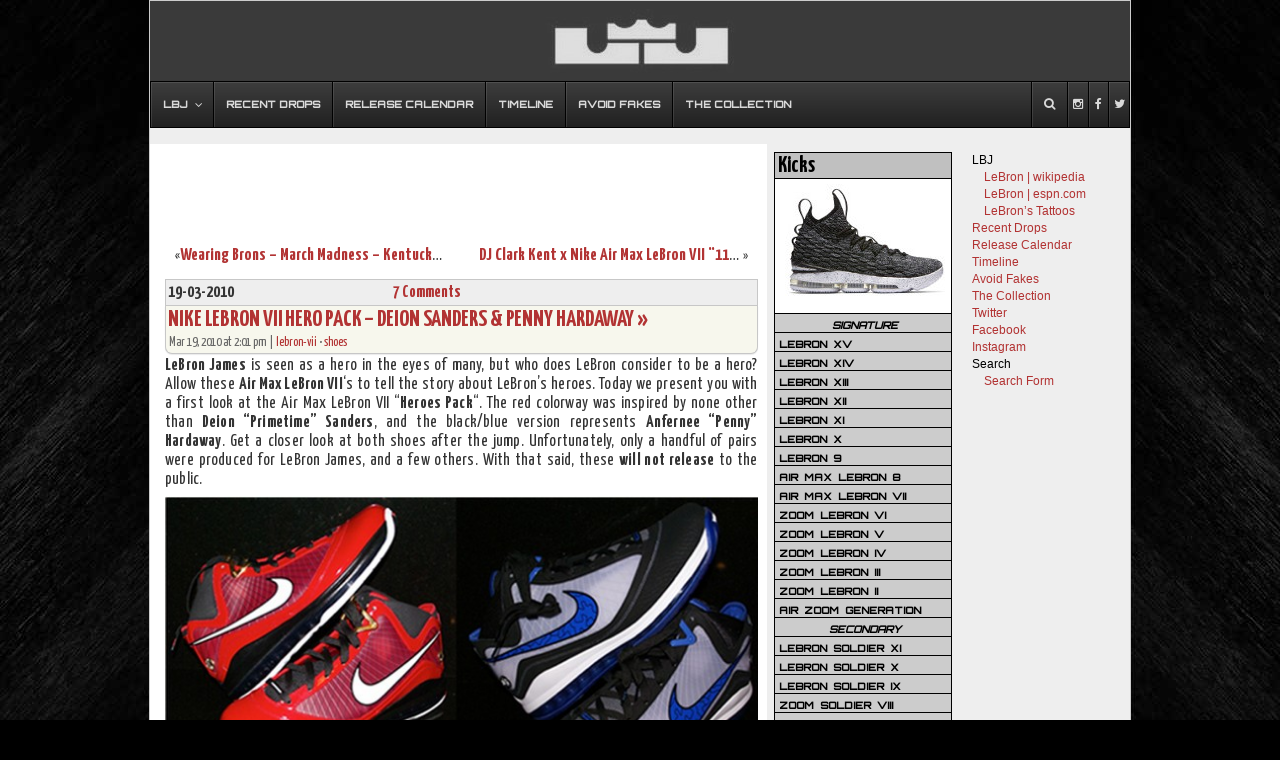

--- FILE ---
content_type: text/html; charset=UTF-8
request_url: https://nikelebron.net/nike_lebron_vii_hero_pack_deion_sanders_penny_hardaway/
body_size: 13280
content:


<!DOCTYPE html PUBLIC "-//W3C//DTD XHTML 1.0 Transitional//EN" "http://www.w3.org/TR/xhtml1/DTD/xhtml1-transitional.dtd">
<html xmlns="http://www.w3.org/1999/xhtml">

<head profile="http://gmpg.org/xfn/1">


<link rel="icon" href="https://nikelebron.net/images/nikelebron.ico" type="image/x-icon" />
<link rel="shortcut icon" href="https://nikelebron.net/images/nikelebron.ico" type="image/x-icon" />
<meta http-equiv="Content-Type" content="text/html; charset=UTF-8" />
<meta name="generator" content="WordPress 6.4.7" /> <!-- leave this for stats -->
<meta name="twitter:widgets:csp" content="on">
<link rel="alternate" type="application/rss+xml" title="RSS 2.0" href="https://nikelebron.net/feed/" />
<link rel="alternate" type="text/xml" title="RSS .92" href="https://nikelebron.net/feed/rss/" />
<link rel="alternate" type="application/atom+xml" title="Atom 0.3" href="https://nikelebron.net/feed/atom/" />
<link rel="pingback" href="" />


		<!-- All in One SEO 4.8.2 - aioseo.com -->
		<title>Nike LeBron VII Hero Pack – Deion Sanders &amp; Penny Hardaway | NIKE LEBRON - LeBron James Shoes</title>
	<meta name="description" content="LeBron James is seen as a hero in the eyes of many, but who does LeBron consider to be a hero? Allow these Air Max LeBron VII&#039;s to tell the story about LeBron&#039;s heroes. Today we present you with a first look at the Air Max LeBron VII &quot;Heroes Pack&quot;. The red colorway was inspired" />
	<meta name="robots" content="max-image-preview:large" />
	<meta name="author" content="Greg Huber"/>
	<meta name="keywords" content="air max lebron 7,deion sanders,heroes pack,penny,penny hardaway,player exclusive,lebron-vii,shoes" />
	<link rel="canonical" href="https://nikelebron.net/nike_lebron_vii_hero_pack_deion_sanders_penny_hardaway/" />
	<meta name="generator" content="All in One SEO (AIOSEO) 4.8.2" />
		<meta property="og:locale" content="en_US" />
		<meta property="og:site_name" content="NIKE LEBRON -  LeBron James Shoes | Ultimate LeBron James Sneakers Website" />
		<meta property="og:type" content="article" />
		<meta property="og:title" content="Nike LeBron VII Hero Pack – Deion Sanders &amp; Penny Hardaway | NIKE LEBRON - LeBron James Shoes" />
		<meta property="og:description" content="LeBron James is seen as a hero in the eyes of many, but who does LeBron consider to be a hero? Allow these Air Max LeBron VII&#039;s to tell the story about LeBron&#039;s heroes. Today we present you with a first look at the Air Max LeBron VII &quot;Heroes Pack&quot;. The red colorway was inspired" />
		<meta property="og:url" content="https://nikelebron.net/nike_lebron_vii_hero_pack_deion_sanders_penny_hardaway/" />
		<meta property="article:published_time" content="2010-03-19T18:01:15+00:00" />
		<meta property="article:modified_time" content="2010-10-20T22:35:02+00:00" />
		<meta name="twitter:card" content="summary" />
		<meta name="twitter:title" content="Nike LeBron VII Hero Pack – Deion Sanders &amp; Penny Hardaway | NIKE LEBRON - LeBron James Shoes" />
		<meta name="twitter:description" content="LeBron James is seen as a hero in the eyes of many, but who does LeBron consider to be a hero? Allow these Air Max LeBron VII&#039;s to tell the story about LeBron&#039;s heroes. Today we present you with a first look at the Air Max LeBron VII &quot;Heroes Pack&quot;. The red colorway was inspired" />
		<script type="application/ld+json" class="aioseo-schema">
			{"@context":"https:\/\/schema.org","@graph":[{"@type":"Article","@id":"https:\/\/nikelebron.net\/nike_lebron_vii_hero_pack_deion_sanders_penny_hardaway\/#article","name":"Nike LeBron VII Hero Pack \u2013 Deion Sanders & Penny Hardaway | NIKE LEBRON - LeBron James Shoes","headline":"Nike LeBron VII Hero Pack &#8211; Deion Sanders &amp; Penny Hardaway","author":{"@id":"https:\/\/nikelebron.net\/author\/theboss\/#author"},"publisher":{"@id":"https:\/\/nikelebron.net\/#organization"},"image":{"@type":"ImageObject","url":"https:\/\/nikelebron.net\/wp-content\/uploads\/2012\/01\/nike-air-max-lebron-7-pe-hero-pack-1-01.jpg","width":400,"height":220},"datePublished":"2010-03-19T14:01:15-04:00","dateModified":"2010-10-20T18:35:02-04:00","inLanguage":"en-US","commentCount":11,"mainEntityOfPage":{"@id":"https:\/\/nikelebron.net\/nike_lebron_vii_hero_pack_deion_sanders_penny_hardaway\/#webpage"},"isPartOf":{"@id":"https:\/\/nikelebron.net\/nike_lebron_vii_hero_pack_deion_sanders_penny_hardaway\/#webpage"},"articleSection":"lebron-vii, shoes, air max lebron 7, deion sanders, heroes pack, penny, penny hardaway, player exclusive"},{"@type":"BreadcrumbList","@id":"https:\/\/nikelebron.net\/nike_lebron_vii_hero_pack_deion_sanders_penny_hardaway\/#breadcrumblist","itemListElement":[{"@type":"ListItem","@id":"https:\/\/nikelebron.net\/#listItem","position":1,"name":"Home","item":"https:\/\/nikelebron.net\/","nextItem":{"@type":"ListItem","@id":"https:\/\/nikelebron.net\/nike_lebron_vii_hero_pack_deion_sanders_penny_hardaway\/#listItem","name":"Nike LeBron VII Hero Pack - Deion Sanders &amp; Penny Hardaway"}},{"@type":"ListItem","@id":"https:\/\/nikelebron.net\/nike_lebron_vii_hero_pack_deion_sanders_penny_hardaway\/#listItem","position":2,"name":"Nike LeBron VII Hero Pack - Deion Sanders &amp; Penny Hardaway","previousItem":{"@type":"ListItem","@id":"https:\/\/nikelebron.net\/#listItem","name":"Home"}}]},{"@type":"Organization","@id":"https:\/\/nikelebron.net\/#organization","name":"NIKE LEBRON -  LeBron James Shoes","description":"Ultimate LeBron James Sneakers Website","url":"https:\/\/nikelebron.net\/"},{"@type":"Person","@id":"https:\/\/nikelebron.net\/author\/theboss\/#author","url":"https:\/\/nikelebron.net\/author\/theboss\/","name":"Greg Huber","image":{"@type":"ImageObject","@id":"https:\/\/nikelebron.net\/nike_lebron_vii_hero_pack_deion_sanders_penny_hardaway\/#authorImage","url":"https:\/\/secure.gravatar.com\/avatar\/6a6e95bb46f0631ca2885a9dab59305d?s=96&d=mm&r=g","width":96,"height":96,"caption":"Greg Huber"}},{"@type":"WebPage","@id":"https:\/\/nikelebron.net\/nike_lebron_vii_hero_pack_deion_sanders_penny_hardaway\/#webpage","url":"https:\/\/nikelebron.net\/nike_lebron_vii_hero_pack_deion_sanders_penny_hardaway\/","name":"Nike LeBron VII Hero Pack \u2013 Deion Sanders & Penny Hardaway | NIKE LEBRON - LeBron James Shoes","description":"LeBron James is seen as a hero in the eyes of many, but who does LeBron consider to be a hero? Allow these Air Max LeBron VII's to tell the story about LeBron's heroes. Today we present you with a first look at the Air Max LeBron VII \"Heroes Pack\". The red colorway was inspired","inLanguage":"en-US","isPartOf":{"@id":"https:\/\/nikelebron.net\/#website"},"breadcrumb":{"@id":"https:\/\/nikelebron.net\/nike_lebron_vii_hero_pack_deion_sanders_penny_hardaway\/#breadcrumblist"},"author":{"@id":"https:\/\/nikelebron.net\/author\/theboss\/#author"},"creator":{"@id":"https:\/\/nikelebron.net\/author\/theboss\/#author"},"image":{"@type":"ImageObject","url":"https:\/\/nikelebron.net\/wp-content\/uploads\/2012\/01\/nike-air-max-lebron-7-pe-hero-pack-1-01.jpg","@id":"https:\/\/nikelebron.net\/nike_lebron_vii_hero_pack_deion_sanders_penny_hardaway\/#mainImage","width":400,"height":220},"primaryImageOfPage":{"@id":"https:\/\/nikelebron.net\/nike_lebron_vii_hero_pack_deion_sanders_penny_hardaway\/#mainImage"},"datePublished":"2010-03-19T14:01:15-04:00","dateModified":"2010-10-20T18:35:02-04:00"},{"@type":"WebSite","@id":"https:\/\/nikelebron.net\/#website","url":"https:\/\/nikelebron.net\/","name":"NIKE LEBRON -  LeBron James Shoes","description":"Ultimate LeBron James Sneakers Website","inLanguage":"en-US","publisher":{"@id":"https:\/\/nikelebron.net\/#organization"}}]}
		</script>
		<!-- All in One SEO -->

<link rel="amphtml" href="https://nikelebron.net/nike_lebron_vii_hero_pack_deion_sanders_penny_hardaway/amp/" /><meta name="generator" content="AMP for WP 1.1.4"/><link rel="alternate" type="application/rss+xml" title="NIKE LEBRON -  LeBron James Shoes &raquo; Nike LeBron VII Hero Pack &#8211; Deion Sanders &amp; Penny Hardaway Comments Feed" href="https://nikelebron.net/nike_lebron_vii_hero_pack_deion_sanders_penny_hardaway/feed/" />
<script type="text/javascript">
/* <![CDATA[ */
window._wpemojiSettings = {"baseUrl":"https:\/\/s.w.org\/images\/core\/emoji\/14.0.0\/72x72\/","ext":".png","svgUrl":"https:\/\/s.w.org\/images\/core\/emoji\/14.0.0\/svg\/","svgExt":".svg","source":{"concatemoji":"https:\/\/nikelebron.net\/wp-includes\/js\/wp-emoji-release.min.js?ver=6.4.7"}};
/*! This file is auto-generated */
!function(i,n){var o,s,e;function c(e){try{var t={supportTests:e,timestamp:(new Date).valueOf()};sessionStorage.setItem(o,JSON.stringify(t))}catch(e){}}function p(e,t,n){e.clearRect(0,0,e.canvas.width,e.canvas.height),e.fillText(t,0,0);var t=new Uint32Array(e.getImageData(0,0,e.canvas.width,e.canvas.height).data),r=(e.clearRect(0,0,e.canvas.width,e.canvas.height),e.fillText(n,0,0),new Uint32Array(e.getImageData(0,0,e.canvas.width,e.canvas.height).data));return t.every(function(e,t){return e===r[t]})}function u(e,t,n){switch(t){case"flag":return n(e,"\ud83c\udff3\ufe0f\u200d\u26a7\ufe0f","\ud83c\udff3\ufe0f\u200b\u26a7\ufe0f")?!1:!n(e,"\ud83c\uddfa\ud83c\uddf3","\ud83c\uddfa\u200b\ud83c\uddf3")&&!n(e,"\ud83c\udff4\udb40\udc67\udb40\udc62\udb40\udc65\udb40\udc6e\udb40\udc67\udb40\udc7f","\ud83c\udff4\u200b\udb40\udc67\u200b\udb40\udc62\u200b\udb40\udc65\u200b\udb40\udc6e\u200b\udb40\udc67\u200b\udb40\udc7f");case"emoji":return!n(e,"\ud83e\udef1\ud83c\udffb\u200d\ud83e\udef2\ud83c\udfff","\ud83e\udef1\ud83c\udffb\u200b\ud83e\udef2\ud83c\udfff")}return!1}function f(e,t,n){var r="undefined"!=typeof WorkerGlobalScope&&self instanceof WorkerGlobalScope?new OffscreenCanvas(300,150):i.createElement("canvas"),a=r.getContext("2d",{willReadFrequently:!0}),o=(a.textBaseline="top",a.font="600 32px Arial",{});return e.forEach(function(e){o[e]=t(a,e,n)}),o}function t(e){var t=i.createElement("script");t.src=e,t.defer=!0,i.head.appendChild(t)}"undefined"!=typeof Promise&&(o="wpEmojiSettingsSupports",s=["flag","emoji"],n.supports={everything:!0,everythingExceptFlag:!0},e=new Promise(function(e){i.addEventListener("DOMContentLoaded",e,{once:!0})}),new Promise(function(t){var n=function(){try{var e=JSON.parse(sessionStorage.getItem(o));if("object"==typeof e&&"number"==typeof e.timestamp&&(new Date).valueOf()<e.timestamp+604800&&"object"==typeof e.supportTests)return e.supportTests}catch(e){}return null}();if(!n){if("undefined"!=typeof Worker&&"undefined"!=typeof OffscreenCanvas&&"undefined"!=typeof URL&&URL.createObjectURL&&"undefined"!=typeof Blob)try{var e="postMessage("+f.toString()+"("+[JSON.stringify(s),u.toString(),p.toString()].join(",")+"));",r=new Blob([e],{type:"text/javascript"}),a=new Worker(URL.createObjectURL(r),{name:"wpTestEmojiSupports"});return void(a.onmessage=function(e){c(n=e.data),a.terminate(),t(n)})}catch(e){}c(n=f(s,u,p))}t(n)}).then(function(e){for(var t in e)n.supports[t]=e[t],n.supports.everything=n.supports.everything&&n.supports[t],"flag"!==t&&(n.supports.everythingExceptFlag=n.supports.everythingExceptFlag&&n.supports[t]);n.supports.everythingExceptFlag=n.supports.everythingExceptFlag&&!n.supports.flag,n.DOMReady=!1,n.readyCallback=function(){n.DOMReady=!0}}).then(function(){return e}).then(function(){var e;n.supports.everything||(n.readyCallback(),(e=n.source||{}).concatemoji?t(e.concatemoji):e.wpemoji&&e.twemoji&&(t(e.twemoji),t(e.wpemoji)))}))}((window,document),window._wpemojiSettings);
/* ]]> */
</script>
<link rel='stylesheet' id='dilemmacss-css' href='https://nikelebron.net/wp-content/plugins/dilemma/css/dilemma.css?ver=6.4.7' type='text/css' media='all' />
<style id='wp-emoji-styles-inline-css' type='text/css'>

	img.wp-smiley, img.emoji {
		display: inline !important;
		border: none !important;
		box-shadow: none !important;
		height: 1em !important;
		width: 1em !important;
		margin: 0 0.07em !important;
		vertical-align: -0.1em !important;
		background: none !important;
		padding: 0 !important;
	}
</style>
<link rel='stylesheet' id='ubermenu-css' href='https://nikelebron.net/wp-content/plugins/ubermenu/pro/assets/css/ubermenu.min.css?ver=3.2.0.2' type='text/css' media='all' />
<link rel='stylesheet' id='ubermenu-black-white-2-css' href='https://nikelebron.net/wp-content/plugins/ubermenu/assets/css/skins/blackwhite2.css?ver=6.4.7' type='text/css' media='all' />
<link rel='stylesheet' id='ubermenu-font-awesome-css' href='https://nikelebron.net/wp-content/plugins/ubermenu/assets/css/fontawesome/css/font-awesome.min.css?ver=4.3' type='text/css' media='all' />
<link rel='stylesheet' id='ubermenu-custom-stylesheet-css' href='https://nikelebron.net/wp-content/plugins/ubermenu/custom/custom.css?ver=3.2.0.2' type='text/css' media='all' />
<script type="text/javascript" src="https://nikelebron.net/wp-includes/js/jquery/jquery.min.js?ver=3.7.1" id="jquery-core-js"></script>
<script type="text/javascript" src="https://nikelebron.net/wp-includes/js/jquery/jquery-migrate.min.js?ver=3.4.1" id="jquery-migrate-js"></script>
<script type="text/javascript" id="dilemma-ajax-js-extra">
/* <![CDATA[ */
var dilemma_vars = {"ajaxurl":"https:\/\/nikelebron.net\/wp-admin\/admin-ajax.php","str_voted_leftview":" disagrees","str_voted_rightview":" agrees"};
/* ]]> */
</script>
<script type="text/javascript" src="https://nikelebron.net/wp-content/plugins/dilemma/js/dilemma.js?ver=6.4.7" id="dilemma-ajax-js"></script>
<link rel="https://api.w.org/" href="https://nikelebron.net/wp-json/" /><link rel="alternate" type="application/json" href="https://nikelebron.net/wp-json/wp/v2/posts/2151" /><meta name="generator" content="WordPress 6.4.7" />
<link rel='shortlink' href='https://nikelebron.net/?p=2151' />
<link rel="alternate" type="application/json+oembed" href="https://nikelebron.net/wp-json/oembed/1.0/embed?url=https%3A%2F%2Fnikelebron.net%2Fnike_lebron_vii_hero_pack_deion_sanders_penny_hardaway%2F" />
<link rel="alternate" type="text/xml+oembed" href="https://nikelebron.net/wp-json/oembed/1.0/embed?url=https%3A%2F%2Fnikelebron.net%2Fnike_lebron_vii_hero_pack_deion_sanders_penny_hardaway%2F&#038;format=xml" />
<style id="ubermenu-custom-generated-css">
/** UberMenu Custom Menu Styles (Customizer) **/
/* main */
.ubermenu-main .ubermenu-item .ubermenu-submenu-drop { -webkit-transition-duration:300ms; -ms-transition-duration:300ms; transition-duration:300ms; }
.ubermenu-main { background:a; border:1px solid #a; }
.ubermenu-main .ubermenu-item-level-0 > .ubermenu-target { color:a; border-left-color:a; }
.ubermenu.ubermenu-main .ubermenu-item-level-0:hover > .ubermenu-target, .ubermenu-main .ubermenu-item-level-0.ubermenu-active > .ubermenu-target { color:a; background:a; }
.ubermenu-main .ubermenu-item-level-0.ubermenu-current-menu-item > .ubermenu-target, .ubermenu-main .ubermenu-item-level-0.ubermenu-current-menu-parent > .ubermenu-target, .ubermenu-main .ubermenu-item-level-0.ubermenu-current-menu-ancestor > .ubermenu-target { color:a; background:a; }
.ubermenu-main .ubermenu-item.ubermenu-item-level-0 > .ubermenu-highlight { color:a; background:a; }
.ubermenu.ubermenu-main .ubermenu-item-level-0 > .ubermenu-target { background:a; }
.ubermenu-main .ubermenu-submenu.ubermenu-submenu-drop { background-color:a; border-color:a; color:a; }
.ubermenu-main .ubermenu-submenu .ubermenu-highlight { color:a; }
.ubermenu-main .ubermenu-submenu .ubermenu-item-header > .ubermenu-target { color:a; }
.ubermenu-main .ubermenu-submenu .ubermenu-item-header > .ubermenu-target:hover { color:a; }
.ubermenu-main .ubermenu-submenu .ubermenu-item-header.ubermenu-current-menu-item > .ubermenu-target { color:a; }
.ubermenu-main .ubermenu-submenu .ubermenu-item-header.ubermenu-has-submenu-stack > .ubermenu-target { border-color:a; }
.ubermenu-main .ubermenu-item-normal > .ubermenu-target { color:a; }
.ubermenu.ubermenu-main .ubermenu-item-normal > .ubermenu-target:hover { color:a; }
.ubermenu-main .ubermenu-item-normal.ubermenu-current-menu-item > .ubermenu-target { color:a; }
.ubermenu.ubermenu-main .ubermenu-item-normal > .ubermenu-target:hover, .ubermenu.ubermenu-main .ubermenu-item-normal.ubermenu-active > .ubermenu-target { background-color:a; }
.ubermenu.ubermenu-main .ubermenu-tabs .ubermenu-tabs-group { background-color:a; }
.ubermenu.ubermenu-main .ubermenu-tab > .ubermenu-target { color:a; }
.ubermenu.ubermenu-main .ubermenu-submenu .ubermenu-tab.ubermenu-active > .ubermenu-target { color:a; }
.ubermenu.ubermenu-main .ubermenu-tab.ubermenu-active > .ubermenu-target { background-color:a; }
.ubermenu.ubermenu-main .ubermenu-tab-content-panel { background-color:a; }
.ubermenu.ubermenu-main .ubermenu-tabs-group .ubermenu-item-header > .ubermenu-target { color:a !important; }
.ubermenu.ubermenu-main .ubermenu-tabs-group .ubermenu-item-normal > .ubermenu-target { color:a !important; }
.ubermenu.ubermenu-main .ubermenu-tabs-group .ubermenu-target > .ubermenu-target-description { color:a !important; }
.ubermenu.ubermenu-main .ubermenu-tabs-group { border-color:a; }
.ubermenu-main .ubermenu-target > .ubermenu-target-description, .ubermenu-main .ubermenu-submenu .ubermenu-target > .ubermenu-target-description { color:a; }
.ubermenu-main .ubermenu-item-level-0.ubermenu-has-submenu-drop > .ubermenu-target:after { color:a; }
.ubermenu-main .ubermenu-submenu .ubermenu-has-submenu-drop > .ubermenu-target:after { color:a; }
.ubermenu-main .ubermenu-submenu .ubermenu-divider > hr { border-top-color:a; }
.ubermenu-responsive-toggle.ubermenu-responsive-toggle-main { background:a; color:a; }
.ubermenu-responsive-toggle.ubermenu-responsive-toggle-main:hover { background:a; color:a; }
.ubermenu.ubermenu-main .ubermenu-search input.ubermenu-search-input { background:a; color:a; }
.ubermenu.ubermenu-main .ubermenu-search input.ubermenu-search-input::-webkit-input-placeholder { color:a; }
.ubermenu.ubermenu-main .ubermenu-search input.ubermenu-search-input::-moz-placeholder { color:a; }
.ubermenu.ubermenu-main .ubermenu-search input.ubermenu-search-input::-ms-input-placeholder { color:a; }
.ubermenu.ubermenu-main .ubermenu-search .ubermenu-search-submit { color:a; }


/** UberMenu Custom Menu Item Styles (Menu Item Settings) **/
/* 9858 */  .ubermenu .ubermenu-item.ubermenu-item-9858.ubermenu-active > .ubermenu-target, .ubermenu .ubermenu-item.ubermenu-item-9858 > .ubermenu-target:hover, .ubermenu .ubermenu-submenu .ubermenu-item.ubermenu-item-9858.ubermenu-active > .ubermenu-target, .ubermenu .ubermenu-submenu .ubermenu-item.ubermenu-item-9858 > .ubermenu-target:hover { background:#517fa4; }
            .ubermenu .ubermenu-item.ubermenu-item-9858 > .ubermenu-target,.ubermenu .ubermenu-item.ubermenu-item-9858 > .ubermenu-content-block,.ubermenu .ubermenu-item.ubermenu-item-9858.ubermenu-custom-content-padded { padding:15px 2px; }
/* 9857 */  .ubermenu .ubermenu-item.ubermenu-item-9857.ubermenu-active > .ubermenu-target, .ubermenu .ubermenu-item.ubermenu-item-9857 > .ubermenu-target:hover, .ubermenu .ubermenu-submenu .ubermenu-item.ubermenu-item-9857.ubermenu-active > .ubermenu-target, .ubermenu .ubermenu-submenu .ubermenu-item.ubermenu-item-9857 > .ubermenu-target:hover { background:#3b5998; }
            .ubermenu .ubermenu-item.ubermenu-item-9857 > .ubermenu-target,.ubermenu .ubermenu-item.ubermenu-item-9857 > .ubermenu-content-block,.ubermenu .ubermenu-item.ubermenu-item-9857.ubermenu-custom-content-padded { padding:15px 2px; }
/* 9856 */  .ubermenu .ubermenu-item.ubermenu-item-9856.ubermenu-active > .ubermenu-target, .ubermenu .ubermenu-item.ubermenu-item-9856 > .ubermenu-target:hover, .ubermenu .ubermenu-submenu .ubermenu-item.ubermenu-item-9856.ubermenu-active > .ubermenu-target, .ubermenu .ubermenu-submenu .ubermenu-item.ubermenu-item-9856 > .ubermenu-target:hover { background:#00aced; }
            .ubermenu .ubermenu-item.ubermenu-item-9856 > .ubermenu-target,.ubermenu .ubermenu-item.ubermenu-item-9856 > .ubermenu-content-block,.ubermenu .ubermenu-item.ubermenu-item-9856.ubermenu-custom-content-padded { padding:15px 2px; }
/* 9851 */  .ubermenu .ubermenu-item.ubermenu-item-9851 > .ubermenu-target,.ubermenu .ubermenu-item.ubermenu-item-9851 > .ubermenu-content-block,.ubermenu .ubermenu-item.ubermenu-item-9851.ubermenu-custom-content-padded { padding:15px 10px; }


/** UberMenu Sticky CSS **/
.ubermenu.ubermenu-sticky, .ubermenu-responsive-toggle.ubermenu-sticky{ z-index:1000; }.ubermenu-sticky.ubermenu-sticky-full-width{ left:0; width:100%; max-width:100%; }
.ubermenu-sticky-full-width.ubermenu-sticky .ubermenu-nav{ padding-left:1px; }
@media screen and (max-width: 959px){ 
  .ubermenu-responsive-toggle.ubermenu-sticky{ height:43px; left:0; width:100% !important; } 
  .ubermenu.ubermenu-responsive.ubermenu-sticky{ margin-top:43px; left:0; width:100% !important; } 
  /* Mobile Sticky */
  .ubermenu.ubermenu-is-mobile.ubermenu-sticky { min-height:400px; max-height:600px; overflow-y:auto !important; -webkit-overflow-scrolling:touch; }
  .ubermenu.ubermenu-is-mobile.ubermenu-sticky > .ubermenu-nav{ height:100%; }
  .ubermenu.ubermenu-is-mobile.ubermenu-sticky .ubermenu-active > .ubermenu-submenu-drop{ max-height:none; }
}
/* Special Classes */ .ubermenu .ubermenu-item.um-sticky-only{ display:none !important; } .ubermenu.ubermenu-sticky .ubermenu-item-level-0.um-sticky-only{ display:inline-block !important; } .ubermenu.ubermenu-sticky .ubermenu-submenu .ubermenu-item.um-sticky-only{ display:block !important; } .ubermenu .ubermenu-item-level-0.um-unsticky-only{ display:inline-block !important; } .ubermenu .ubermenu-submenu .ubermenu-item.um-unsticky-only{ display:block !important; } .ubermenu.ubermenu-sticky .ubermenu-item.um-unsticky-only{ display:none !important; }
/* Move Admin Bar to bottom */
@media screen and (min-width:783px){
  * html body { margin-top: 0 !important; }
  body.admin-bar { margin-top: -28px; padding-bottom: 28px; }
  body.wp-admin #footer { padding-bottom: 28px; }
  #wpadminbar { top: auto !important; bottom: 0; }
  #wpadminbar .quicklinks .ab-sub-wrapper { bottom: 28px; }
  #wpadminbar .quicklinks .ab-sub-wrapper ul .ab-sub-wrapper { bottom: -7px; } }

/* Status: Loaded from Transient */

</style><script type="text/javascript">
	window._wp_rp_static_base_url = 'https://wprp.zemanta.com/static/';
	window._wp_rp_wp_ajax_url = "https://nikelebron.net/wp-admin/admin-ajax.php";
	window._wp_rp_plugin_version = '3.6.1';
	window._wp_rp_post_id = '2151';
	window._wp_rp_num_rel_posts = '5';
	window._wp_rp_thumbnails = true;
	window._wp_rp_post_title = 'Nike+LeBron+VII+Hero+Pack+-+Deion+Sanders+%26amp%3B+Penny+Hardaway';
	window._wp_rp_post_tags = ['heroes+pack', 'penny', 'penny+hardaway', 'player+exclusive', 'air+max+lebron+7', 'deion+sanders', 'lebron-vii', 'nike-lebron-shoes', 'deion', 'nike', 'amp', 'sander', 'penni', 'air', 'max', 'hardawai', 'vii', 'bair', 'shoe', 'hero', 'jame', 'lebron', 'inspir'];
	window._wp_rp_promoted_content = false;
</script>
<link rel="stylesheet" href="https://nikelebron.net/wp-content/plugins/wordpress-23-related-posts-plugin/static/themes/vertical-m.css?version=3.6.1" />
<style type="text/css">
.wp_rp_wrap .related_post_title {
padding: 3px !important;
}
ul.related_post {
}
ul.related_post li {
width: 110px !important;
}
ul.related_post li a {
}
ul.related_post li img {
}</style>
<link rel="stylesheet" href="https://nikelebron.net/wp-content/themes/unlimited/style.css?1514894326" type="text/css" media="screen, projection" />
<link rel="stylesheet" href="https://nikelebron.net/wp-content/themes/unlimited/newlook.css?1520086092" type="text/css" media="screen, projection" />
<link href='https://fonts.googleapis.com/css?family=Yanone+Kaffeesatz:700,400|Orbitron:500' rel='stylesheet' type='text/css'>
<script type="text/javascript" src="https://nikelebron.net/wp-content/themes/unlimited/js/nlb.custom.js"></script>
</head>

<body>
<div id="rap">
<a id="home-url" href="https://nikelebron.net"><img src="https://nikelebron.net/wp-content/themes/unlimited/img/lj.jpg"/></a>

<!-- UberMenu [Configuration:main] [Theme Loc:desktop-menu] [Integration:auto] -->
<div id="ubermenu-main-733-desktop-menu" class="ubermenu ubermenu-nojs ubermenu-main ubermenu-menu-733 ubermenu-loc-desktop-menu ubermenu-responsive-collapse ubermenu-horizontal ubermenu-transition-slide ubermenu-trigger-hover_intent ubermenu-skin-black-white-2 ubermenu-has-border ubermenu-bar-align-full ubermenu-items-align-left ubermenu-bar-inner-center ubermenu-bound ubermenu-sub-indicators ubermenu-retractors-responsive"><ul id="ubermenu-nav-main-733-desktop-menu" class="ubermenu-nav"><li id="menu-item-5749" class="ubermenu-item ubermenu-item-type-custom ubermenu-item-object-custom ubermenu-item-has-children ubermenu-item-5749 ubermenu-item-level-0 ubermenu-column ubermenu-column-auto ubermenu-has-submenu-drop ubermenu-has-submenu-mega" ><span class="ubermenu-target ubermenu-item-layout-default ubermenu-item-layout-text_only" tabindex="0"><span class="ubermenu-target-title ubermenu-target-text">LBJ</span></span><ul class="ubermenu-submenu ubermenu-submenu-id-5749 ubermenu-submenu-type-mega ubermenu-submenu-drop ubermenu-submenu-align-left_edge_bar ubermenu-autoclear" ><li id="menu-item-5750" class="ubermenu-item ubermenu-item-type-custom ubermenu-item-object-custom ubermenu-item-5750 ubermenu-item-auto ubermenu-item-header ubermenu-item-level-1 ubermenu-column ubermenu-column-1-3" ><a class="ubermenu-target ubermenu-item-layout-default ubermenu-item-layout-text_only" href="http://en.wikipedia.org/wiki/Lebron"><span class="ubermenu-target-title ubermenu-target-text">LeBron | wikipedia</span></a></li><li id="menu-item-5752" class="ubermenu-item ubermenu-item-type-custom ubermenu-item-object-custom ubermenu-item-5752 ubermenu-item-auto ubermenu-item-header ubermenu-item-level-1 ubermenu-column ubermenu-column-1-3" ><a class="ubermenu-target ubermenu-item-layout-default ubermenu-item-layout-text_only" href="http://espn.go.com/nba/player/_/id/1966/lebron-james"><span class="ubermenu-target-title ubermenu-target-text">LeBron | espn.com</span></a></li><li id="menu-item-5886" class="ubermenu-item ubermenu-item-type-custom ubermenu-item-object-custom ubermenu-item-5886 ubermenu-item-auto ubermenu-item-header ubermenu-item-level-1 ubermenu-column ubermenu-column-1-3" ><a class="ubermenu-target ubermenu-item-layout-default ubermenu-item-layout-text_only" href="http://nikelebron.net/lebron_james/tattoos/"><span class="ubermenu-target-title ubermenu-target-text">LeBron&#8217;s Tattoos</span></a></li></ul></li><li id="menu-item-10016" class="ubermenu-item ubermenu-item-type-post_type ubermenu-item-object-page ubermenu-item-10016 ubermenu-item-level-0 ubermenu-column ubermenu-column-auto" ><a class="ubermenu-target ubermenu-item-layout-default ubermenu-item-layout-text_only" href="https://nikelebron.net/now/" tabindex="0"><span class="ubermenu-target-title ubermenu-target-text">Recent Drops</span></a></li><li id="menu-item-5705" class="ubermenu-item ubermenu-item-type-post_type ubermenu-item-object-page ubermenu-item-5705 ubermenu-item-level-0 ubermenu-column ubermenu-column-auto" ><a class="ubermenu-target ubermenu-item-layout-default ubermenu-item-layout-text_only" href="https://nikelebron.net/releases/" tabindex="0"><span class="ubermenu-target-title ubermenu-target-text">Release Calendar</span></a></li><li id="menu-item-20606" class="ubermenu-item ubermenu-item-type-post_type ubermenu-item-object-page ubermenu-item-20606 ubermenu-item-level-0 ubermenu-column ubermenu-column-auto" ><a class="ubermenu-target ubermenu-item-layout-default ubermenu-item-layout-text_only" href="https://nikelebron.net/timeline/2021-22/" tabindex="0"><span class="ubermenu-target-title ubermenu-target-text">Timeline</span></a></li><li id="menu-item-5704" class="ubermenu-item ubermenu-item-type-post_type ubermenu-item-object-page ubermenu-item-5704 ubermenu-item-level-0 ubermenu-column ubermenu-column-auto" ><a class="ubermenu-target ubermenu-item-layout-default ubermenu-item-layout-text_only" href="https://nikelebron.net/fakes/" tabindex="0"><span class="ubermenu-target-title ubermenu-target-text">Avoid Fakes</span></a></li><li id="menu-item-5670" class="ubermenu-item ubermenu-item-type-post_type ubermenu-item-object-page ubermenu-item-5670 ubermenu-item-level-0 ubermenu-column ubermenu-column-auto" ><a class="ubermenu-target ubermenu-item-layout-default ubermenu-item-layout-text_only" title="LeBron James Shoes" href="https://nikelebron.net/the_collection/" tabindex="0"><span class="ubermenu-target-title ubermenu-target-text">The Collection</span></a></li><li id="menu-item-9856" class="ubermenu-item ubermenu-item-type-custom ubermenu-item-object-custom ubermenu-item-9856 ubermenu-item-level-0 ubermenu-column ubermenu-column-auto ubermenu-align-right" ><a class="ubermenu-target ubermenu-target-with-icon ubermenu-item-layout-default ubermenu-item-layout-icon_left ubermenu-item-notext" href="https://twitter.com/nikelebron" tabindex="0"><i class="ubermenu-icon fa fa-twitter"></i></a></li><li id="menu-item-9857" class="ubermenu-item ubermenu-item-type-custom ubermenu-item-object-custom ubermenu-item-9857 ubermenu-item-level-0 ubermenu-column ubermenu-column-auto ubermenu-align-right" ><a class="ubermenu-target ubermenu-target-with-icon ubermenu-item-layout-default ubermenu-item-layout-icon_left ubermenu-item-notext" href="https://www.facebook.com/NikeLeBron.net" tabindex="0"><i class="ubermenu-icon fa fa-facebook"></i></a></li><li id="menu-item-9858" class="ubermenu-item ubermenu-item-type-custom ubermenu-item-object-custom ubermenu-item-9858 ubermenu-item-level-0 ubermenu-column ubermenu-column-auto ubermenu-align-right" ><a class="ubermenu-target ubermenu-target-with-icon ubermenu-item-layout-default ubermenu-item-layout-icon_left ubermenu-item-notext" href="http://instagram.com/nikelebronnet" tabindex="0"><i class="ubermenu-icon fa fa-instagram"></i></a></li><li id="menu-item-9851" class="ubermenu-item ubermenu-item-type-custom ubermenu-item-object-custom ubermenu-item-has-children ubermenu-item-9851 ubermenu-item-level-0 ubermenu-column ubermenu-column-auto ubermenu-align-right ubermenu-has-submenu-drop ubermenu-has-submenu-mega" data-ubermenu-trigger="click" ><span class="ubermenu-target ubermenu-target-with-icon ubermenu-item-layout-default ubermenu-item-layout-icon_left ubermenu-noindicator ubermenu-item-notext" tabindex="0"><i class="ubermenu-icon fa fa-search"></i></span><ul class="ubermenu-submenu ubermenu-submenu-id-9851 ubermenu-submenu-type-auto ubermenu-submenu-type-mega ubermenu-submenu-drop ubermenu-submenu-align-full_width" ><li id="menu-item-9850" class="ubermenu-item ubermenu-item-type-custom ubermenu-item-object-ubermenu-custom ubermenu-item-9850 ubermenu-item-auto ubermenu-item-header ubermenu-item-level-1 ubermenu-column ubermenu-column-full" ><div class="ubermenu-content-block ubermenu-custom-content ">	<!-- UberMenu Search Bar -->
	<div class="ubermenu-search">
		<form role="search" method="get" class="ubermenu-searchform" action="https://nikelebron.net/">
			<input type="text" placeholder="Search..." value="" name="s" class="ubermenu-search-input" />
			<input type="submit" class="ubermenu-search-submit" value="&#xf002;" />
		</form>
	</div>
	<!-- end .ubermenu-search -->
	</div></li></ul></li></ul></div>
<!-- End UberMenu -->

<style>
.post-right, .link-right {
	width: 100%;
	float: none;
}
ul.related_post li {
	width: 18% !important;
}
#content .post.nlb-post p, #content .nlb-page {
	font-size: 17px;
	line-height: 19px;
	letter-spacing: 0.2px;
}
.mobi-link {
	font-size: 20px;
}
ul.related_post li a, ul.related_post li small {
	font-size: 16px !important;
}
.ad-after-first {
	margin-top: 10px;
}
</style>

<div id="packager">
  <div id="wrapper" >
	<div id="content">
	 <div align="center">
<script type="text/javascript"><!--
google_ad_client = "pub-4306227828338128";
//Main Page Info #1
google_ad_slot = "9151841177";
google_ad_width = 468;
google_ad_height = 60;
//--></script>
<script type="text/javascript"
src="https://pagead2.googlesyndication.com/pagead/show_ads.js">
</script>
<script type="text/javascript"><!--
google_ad_client = "pub-4306227828338128";
//Main Page Info #2
google_ad_slot = "2754903408";
google_ad_width = 468;
google_ad_height = 15;
//--></script>
<script type="text/javascript"
src="https://pagead2.googlesyndication.com/pagead/show_ads.js">
</script>
</div>
	 	   		<div class="post nlb-post">
		  <div class="post-right">
						<div class="mobi-navlink-container"><div class="navlink-left">&laquo;</div><div class="mobi-navlink navlink-left"><strong><a href="https://nikelebron.net/wearing_brons_march_madness_kentucky_wildcats_lebron_viis/" rel="next">Wearing Brons &#8211; March Madness &#8211; Kentucky Wildcats&#8217; LeBron VII&#8217;s</a></strong></div><div class="navlink-right">&raquo;</div><div class="mobi-navlink navlink-right"><strong><a href="https://nikelebron.net/dj_clark_kent_x_nike_air_max_lebron_vii_112_sneak_peek/" rel="prev">DJ Clark Kent x Nike Air Max LeBron VII &#8220;112&#8221; Sneak Peek</a></strong></div></div>
<div style="clear:both;"></div>
			  <h3 class="post-title-row1">
	<div class="telem postdate-content">19-03-2010</div>
	<div class="telem comments-content"><a href="https://nikelebron.net/nike_lebron_vii_hero_pack_deion_sanders_penny_hardaway/#comments"><span class="dsq-postid" data-dsqidentifier="2151 http://nikelebron.net/?p=2151">11 Comments &#187;</span></a></div>
  </h3>
  <h4 class="post-title-row2"><a href="https://nikelebron.net/nike_lebron_vii_hero_pack_deion_sanders_penny_hardaway/" rel="bookmark" title="Permanent Link: Nike LeBron VII Hero Pack &#8211; Deion Sanders &amp; Penny Hardaway">Nike LeBron VII Hero Pack &#8211; Deion Sanders &amp; Penny Hardaway &raquo; </a></h4>
    <div class="posted" width="100%">Mar 19, 2010 at 2:01 pm | <a href="https://nikelebron.net/category/shoes/lebron-vii/" rel="category tag">lebron-vii</a> &bull; <a href="https://nikelebron.net/category/shoes/" rel="category tag">shoes</a></div>
						<p style="text-align: justify;"><b>LeBron James</b> is seen as a hero in the eyes of many, but who does LeBron consider to be a hero? Allow these <b>Air Max LeBron VII</b>&#8216;s to tell the story about LeBron&#8217;s heroes. Today we present you with a first look at the Air Max LeBron VII &#8220;<b>Heroes Pack</b>&#8220;. The red colorway was inspired by none other than <b>Deion &#8220;Primetime&#8221; Sanders</b>, and the black/blue version represents <b>Anfernee &#8220;Penny&#8221; Hardaway</b>. Get a closer look at both shoes after the jump. Unfortunately, only a handful of pairs were produced for LeBron James, and a few others. With that said, these <b>will not release</b> to the public.</p>

<span id="more-2151"></span>
						  						<a rel="shashinPrettyPhoto[1]" class="nlb-open" href="http://lh3.ggpht.com/_YODg65nll_o/S6O7CTo61bI/AAAAAAACYb4/UcQRk5c3iMQ/s1000/nike-air-max-lebron-7-pe-hero-pack-1-01.jpg"><img width="100%" height="auto" class="mobi-img"title="Nike LeBron VII Hero Pack 8211 Deion Sanders amp Penny Hardaway"alt="Nike LeBron VII Hero Pack 8211 Deion Sanders amp Penny Hardaway" src="http://lh3.ggpht.com/_YODg65nll_o/S6O7CTo61bI/AAAAAAACYb4/UcQRk5c3iMQ/s600/nike-air-max-lebron-7-pe-hero-pack-1-01.jpg"/></a><a rel="shashinPrettyPhoto[1]" class="nlb-open" href="http://lh6.ggpht.com/_YODg65nll_o/S6O7Cl-o44I/AAAAAAACYb8/5hbmWhY068U/s1000/nike-air-max-lebron-7-pe-hero-pack-deion-1-01.jpg"><img width="100%" height="auto" class="mobi-img"title="Nike LeBron VII Hero Pack 8211 Deion Sanders amp Penny Hardaway"alt="Nike LeBron VII Hero Pack 8211 Deion Sanders amp Penny Hardaway" src="http://lh6.ggpht.com/_YODg65nll_o/S6O7Cl-o44I/AAAAAAACYb8/5hbmWhY068U/s600/nike-air-max-lebron-7-pe-hero-pack-deion-1-01.jpg"/></a><a rel="shashinPrettyPhoto[1]" class="nlb-open" href="http://lh4.ggpht.com/_YODg65nll_o/S6O7DX5rr-I/AAAAAAACYcA/1QnuO5E9nGI/s1000/nike-air-max-lebron-7-pe-hero-pack-penny-1-01.jpg"><img width="100%" height="auto" class="mobi-img"title="Nike LeBron VII Hero Pack 8211 Deion Sanders amp Penny Hardaway"alt="Nike LeBron VII Hero Pack 8211 Deion Sanders amp Penny Hardaway" src="http://lh4.ggpht.com/_YODg65nll_o/S6O7DX5rr-I/AAAAAAACYcA/1QnuO5E9nGI/s600/nike-air-max-lebron-7-pe-hero-pack-penny-1-01.jpg"/></a>			<a class="mobi-link" href="http://nikelebron.net/kicks/lebron7/?album=NikeAirMaxLeBronVIIGallery2">Show Album</a>					  </div>
		  <p class="button-link"><a href="https://nikelebron.net/tag/air-max-lebron-7/" rel="tag">air max lebron 7</a><a href="https://nikelebron.net/tag/deion-sanders/" rel="tag">deion sanders</a><a href="https://nikelebron.net/tag/heroes-pack/" rel="tag">heroes pack</a><a href="https://nikelebron.net/tag/penny/" rel="tag">penny</a><a href="https://nikelebron.net/tag/penny-hardaway/" rel="tag">penny hardaway</a><a href="https://nikelebron.net/tag/player-exclusive/" rel="tag">player exclusive</a></p>		  <div class="noborder"><div id="after-post-bar">
<div class="wp_rp_wrap  wp_rp_vertical_m" id="wp_rp_first"><div class="wp_rp_content"><h3 class="related_post_title">Related Posts</h3><ul class="related_post wp_rp"><li data-position="0" data-poid="in-2955" data-post-type="none" ><a href="https://nikelebron.net/throwback_thursday_nike_lebron_vii_penny_alternate_pe/" class="wp_rp_thumbnail"><img src="https://nikelebron.net/wp-content/uploads/2012/01/nike-air-max-lebron-7-pe-hero-pack-penny-5-02-150x150.jpg" alt="Throwback Thursday: Nike LeBron VII &#8220;Penny&#8221; Alternate PE" width="150" height="150" /></a><small class="wp_rp_publish_date">15-12-2011</small> <a href="https://nikelebron.net/throwback_thursday_nike_lebron_vii_penny_alternate_pe/" class="wp_rp_title">Throwback Thursday: Nike LeBron VII &#8220;Penny&#8221; Alternate PE</a></li><li data-position="1" data-poid="in-2420" data-post-type="none" ><a href="https://nikelebron.net/air_max_lebron_vii_heroes_pack_penny_hardaway_new_photos/" class="wp_rp_thumbnail"><img src="https://nikelebron.net/wp-content/uploads/2012/01/nike-air-max-lebron-7-pe-hero-pack-penny-4-02-150x150.jpg" alt="Air Max LeBron VII &#8220;Heroes Pack&#8221; Penny Hardaway &#8211; New Photos" width="150" height="150" /></a><small class="wp_rp_publish_date">20-10-2010</small> <a href="https://nikelebron.net/air_max_lebron_vii_heroes_pack_penny_hardaway_new_photos/" class="wp_rp_title">Air Max LeBron VII &#8220;Heroes Pack&#8221; Penny Hardaway &#8211; New Photos</a></li><li data-position="2" data-poid="in-2163" data-post-type="none" ><a href="https://nikelebron.net/heroes_pack_nike_air_max_lebron_vii_anfernee_penny_hardaway/" class="wp_rp_thumbnail"><img src="https://nikelebron.net/wp-content/uploads/2012/01/nike-air-max-lebron-7-pe-hero-pack-penny-2-01-150x150.jpg" alt="Heroes Pack &#8211; Air Max LeBron VII Anfernee &#8220;Penny&#8221; Hardaway" width="150" height="150" /></a><small class="wp_rp_publish_date">26-03-2010</small> <a href="https://nikelebron.net/heroes_pack_nike_air_max_lebron_vii_anfernee_penny_hardaway/" class="wp_rp_title">Heroes Pack &#8211; Air Max LeBron VII Anfernee &#8220;Penny&#8221; Hardaway</a></li><li data-position="3" data-poid="in-2548" data-post-type="none" ><a href="https://nikelebron.net/kings_feet_lebron_james_goes_red_on_allstar_media_day_wears_deion_lebron_vii_pes/" class="wp_rp_thumbnail"><img src="https://nikelebron.net/wp-content/uploads/2012/01/kings-feet-2011-02-air-max-lebron-vii-deion-pe-6-150x150.jpg" alt="King&#8217;s Feet: LeBron James Goes Red on Allstar Media Day. Wears Deion LeBron VII PE." width="150" height="150" /></a><small class="wp_rp_publish_date">19-02-2011</small> <a href="https://nikelebron.net/kings_feet_lebron_james_goes_red_on_allstar_media_day_wears_deion_lebron_vii_pes/" class="wp_rp_title">King&#8217;s Feet: LeBron James Goes Red on Allstar Media Day. Wears Deion LeBron VII PE.</a></li><li data-position="4" data-poid="in-2332" data-post-type="none" ><a href="https://nikelebron.net/nike_lebron_vii_heroes_pack_deion_sanders_player_exclusive/" class="wp_rp_thumbnail"><img src="https://nikelebron.net/wp-content/uploads/2012/01/nike-air-max-lebron-7-pe-hero-pack-deion-4-05-150x150.jpg" alt="Nike LeBron VII &#8220;Heroes Pack&#8221; Deion Sanders Player Exclusive" width="150" height="150" /></a><small class="wp_rp_publish_date">17-08-2010</small> <a href="https://nikelebron.net/nike_lebron_vii_heroes_pack_deion_sanders_player_exclusive/" class="wp_rp_title">Nike LeBron VII &#8220;Heroes Pack&#8221; Deion Sanders Player Exclusive</a></li></ul></div></div>
</div><div id="after-post-bar"><div class="menu-mobile-menu-container"><ul id="menu-mobile-menu" class="menu"><li id="menu-item-10015" class="menu-item menu-item-type-post_type menu-item-object-page menu-item-10015"><a href="https://nikelebron.net/now/">Recent Drops</a></li>
<li id="menu-item-9225" class="menu-item menu-item-type-post_type menu-item-object-page menu-item-9225"><a href="https://nikelebron.net/releases/">Release Calendar</a></li>
<li id="menu-item-20607" class="menu-item menu-item-type-post_type menu-item-object-page menu-item-20607"><a href="https://nikelebron.net/timeline/2021-22/">Timeline</a></li>
</ul></div></div></div>
		  		  
<div id="disqus_thread"></div>
		  <div class="mobi-navlink-container"><div class="navlink-left">&laquo;</div><div class="mobi-navlink navlink-left"><strong><a href="https://nikelebron.net/wearing_brons_march_madness_kentucky_wildcats_lebron_viis/" rel="next">Wearing Brons &#8211; March Madness &#8211; Kentucky Wildcats&#8217; LeBron VII&#8217;s</a></strong></div><div class="navlink-right">&raquo;</div><div class="mobi-navlink navlink-right"><strong><a href="https://nikelebron.net/dj_clark_kent_x_nike_air_max_lebron_vii_112_sneak_peek/" rel="prev">DJ Clark Kent x Nike Air Max LeBron VII &#8220;112&#8221; Sneak Peek</a></strong></div></div>
<div style="clear:both;"></div>
		</div>
		<h3>Advertisement</h3>
		<div align="center" class="ad-after-first">
<script type="text/javascript"><!--
google_ad_client = "pub-4306227828338128";
//After First Post
google_ad_slot = "2687889967";
google_ad_width = 468;
google_ad_height = 60;
//--></script>
<script type="text/javascript"
src="https://pagead2.googlesyndication.com/pagead/show_ads.js">
</script>
</div>
	   	     <p class="nlb-navigation"></p>
	 	 </div>
  </div>

  <div class="turn-right">
	<div id="rightbar">
<ul>
	<li id="nav_menu-3" class="widget widget_nav_menu"><div class="menu-top-menu-container"><ul id="menu-top-menu" class="menu"><li class="menu-item menu-item-type-custom menu-item-object-custom menu-item-has-children menu-item-5749"><a>LBJ</a>
<ul class="sub-menu">
	<li class="menu-item menu-item-type-custom menu-item-object-custom menu-item-5750"><a href="http://en.wikipedia.org/wiki/Lebron">LeBron | wikipedia</a></li>
	<li class="menu-item menu-item-type-custom menu-item-object-custom menu-item-5752"><a href="http://espn.go.com/nba/player/_/id/1966/lebron-james">LeBron | espn.com</a></li>
	<li class="menu-item menu-item-type-custom menu-item-object-custom menu-item-5886"><a href="http://nikelebron.net/lebron_james/tattoos/">LeBron&#8217;s Tattoos</a></li>
</ul>
</li>
<li class="menu-item menu-item-type-post_type menu-item-object-page menu-item-10016"><a href="https://nikelebron.net/now/">Recent Drops</a></li>
<li class="menu-item menu-item-type-post_type menu-item-object-page menu-item-5705"><a href="https://nikelebron.net/releases/">Release Calendar</a></li>
<li class="menu-item menu-item-type-post_type menu-item-object-page menu-item-20606"><a href="https://nikelebron.net/timeline/2021-22/">Timeline</a></li>
<li class="menu-item menu-item-type-post_type menu-item-object-page menu-item-5704"><a href="https://nikelebron.net/fakes/">Avoid Fakes</a></li>
<li class="menu-item menu-item-type-post_type menu-item-object-page menu-item-5670"><a title="LeBron James Shoes" href="https://nikelebron.net/the_collection/">The Collection</a></li>
<li class="menu-item menu-item-type-custom menu-item-object-custom menu-item-9856"><a href="https://twitter.com/nikelebron">Twitter</a></li>
<li class="menu-item menu-item-type-custom menu-item-object-custom menu-item-9857"><a href="https://www.facebook.com/NikeLeBron.net">Facebook</a></li>
<li class="menu-item menu-item-type-custom menu-item-object-custom menu-item-9858"><a href="http://instagram.com/nikelebronnet">Instagram</a></li>
<li class="menu-item menu-item-type-custom menu-item-object-custom menu-item-has-children menu-item-9851"><a>Search</a>
<ul class="sub-menu">
	<li class="menu-item menu-item-type-custom menu-item-object-ubermenu-custom menu-item-9850"><a href="#ubermenu-custom_content">Search Form</a></li>
</ul>
</li>
</ul></div></li>
	
	</ul>
</div>

<style>
#catContainer{
  margin-top:15px;
  position: absolute;
  width: 163px;
  z-index: 100;
}
 
#catList ul, li {
    list-style: none;
    margin:0;
    padding:0;
    cursor: pointer;
}
#catList p {
    margin:0;
    display:block;
}
#catList p:hover {
    background-color:#121212;
}
#catList li {
    line-height:140%;
    text-indent:0px;
    background-position: 4px 4px;
    padding-left: 20px;
    background-repeat: no-repeat;
}

#catList li li {
    padding-left: 0;
}
 
/* Collapsed state for list element */
#catList .collapsed {
    background-image: url(https://nikelebron.net/wp-content/themes/unlimited/img/collapsed.png);
}
/* Expanded state for list element
/* NOTE: This class must be located UNDER the collapsed one */
#catList .expanded {
    background-image: url(https://nikelebron.net/wp-content/themes/unlimited/img/expanded.png);
}
#rightbar ul #catList {
	margin: 0;
}
</style>
<script>
jQuery(function prepareList() {
	jQuery('#catList').append('<li id="trending">trending<ul class="trending" class="children">');
	jQuery('.trending').append(jQuery('#catList a[href$="nba-basketball/"]').css("color", "red").parent().clone());		
	jQuery('.trending').append(jQuery('#catList a[href$="lebron-xv/"]').css("color", "red").parent().clone());		
	jQuery('.trending').append(jQuery('#catList a[href$="zoom-soldier-xi/"]').css("color", "red").parent().clone());		
	jQuery('#catList').append('</ul></li>');

	jQuery('#catList').find('li:has(ul)').unbind('click').click(function(event) {
		if(this == event.target) {
			jQuery(this).toggleClass('expanded');
			jQuery(this).children('ul').toggle('medium');
		}
		return false;
	}).addClass('collapsed').removeClass('expanded').children('ul').hide();
 
	//Hack to add links inside the cv
	jQuery('#catList a').unbind('click').click(function() {
		window.open(jQuery(this).attr('href'));
		return false;
	});
});
jQuery(document).ready( function() {
      jQuery('#trending').click();
});
</script>
	<div id="sidebar">
	<div class="insidebar" style="border: none">
		<script type="text/javascript" src="https://nikelebron.net/javascript/jquery.bpopup.min.js"></script>
<style>
.menuHolder { text-align: center; background-color: #fff; border-radius: 10px 10px 10px 10px; box-shadow: 0 0 25px 5px #999; color: #111; display: none; padding: 10px; font-family: Verdana, Arial, Helvetica, sans-serif; font-weight: bold; font-size: 12px; z-index: 999999999 !important;}
.xmenu-title {font-family: Verdana, Arial, Helvetica, sans-serif; font-weight: bold; font-size: 15px;}
.xmenu-listing {background: url('https://nikelebron.net/images/picons/sprite-listing.png') no-repeat 5px -8px; width: 75px; height: 64px;}
.xmenu-gallery {background: url('https://nikelebron.net/images/picons/sprite-listing.png') no-repeat -83px -9px; width: 75px; height: 64px;}
.xmenu-showcase {background: url('https://nikelebron.net/images/picons/sprite-listing.png') no-repeat -163px -9px; width: 75px; height: 64px;}
.xmenu-review {background: url('https://nikelebron.net/images/picons/sprite-listing.png') no-repeat -245px -8px; width: 75px; height: 64px;}
.xmenu-fakes {background: url('https://nikelebron.net/images/picons/sprite-listing.png') no-repeat -403px -8px; width: 75px; height: 64px;}
.xmenu-timeline {background: url('https://nikelebron.net/images/picons/sprite-listing.png') no-repeat -323px -8px; width: 75px; height: 64px;}
.xmenu-news {background: url('https://nikelebron.net/images/picons/sprite-listing.png') no-repeat -477px -7px; width: 75px; height: 64px;}
.xmenu-item {display: table-cell; background-color: #dd9933;
				-webkit-transition-duration: 0.2s; -moz-transition-duration: 0.2s; transition-duration: 0.2s;
				-webkit-user-select:none; -moz-user-select:none; -ms-user-select:none; user-select:none;}
.xmenu-item:hover {background-color: #b23333;}
.xmenu-item a {width: 100%; height: 100%; display: block;}
.xmenu-inactive {display: table-cell; background-color: #ccc;}
.xmenu-caption {display: table-cell; width: 75px; background-color: #b23333;}
.inactive {background-color: #ccc;}
.begin-up {-webkit-border-top-left-radius: a10px;-moz-border-radius-topleft: 10px;border-top-left-radius: 10px;padding-left:10px;}
.end-up {-webkit-border-top-right-radius: 10px;-moz-border-radius-topright: 10px;border-top-right-radius: 10px; padding-right:10px;}	
.begin-down {-webkit-border-bottom-left-radius: a10px;-moz-border-radius-bottomleft: 10px;border-bottom-left-radius: 10px;padding-left:10px;}
.end-down {-webkit-border-bottom-right-radius: 10px;-moz-border-radius-bottomright: 10px;border-bottom-right-radius: 10px; padding-right:10px;}	
.down-down {border-bottom:2px solid #aaa}
</style>
<script>
var myimages = new Array();
var gotolink = "#";
function changeimage(towhat, url) {
	if (document.images) {
		document.images.targetimage.src = towhat;
		gotolink = url;
	}
}
function warp() {
	window.location = gotolink;
}
function listingPrefix(imageFile) {
	return "https://nikelebron.net/images/listing/"+imageFile;
}
</script>
<h3 style="border: 1px solid #000000; background-color: #c0c0c0; padding-top: 5px;">Kicks</h3>
<div id="coolmenu">
	<div align="center"><a href="javascript:warp();" style="background-color: white;"><img alt="menuicon" width="160" height="128" src="https://nikelebron.net/images/listing/list_zl15.jpg" name="targetimage" border="0"/></a></div>
	<div align="center" class="sigtitle"><a><i>SIGNATURE</i></a></div>
	<a href="http://nikelebron.net/kicks/lebron15/" onMouseOver="{changeimage(listingPrefix('list_zl15.jpg'),this.href)}" ><span id="coolmenu_zl15">LEBRON XV</span></a>
	<a href="http://nikelebron.net/kicks/lebron14/" onMouseOver="{changeimage(listingPrefix('list_zl14.jpg'),this.href)}" ><span id="coolmenu_zl14">LEBRON XIV</span></a>
	<a href="http://nikelebron.net/kicks/lebron13/" onMouseOver="{changeimage(listingPrefix('list_zl13.jpg'),this.href)}" ><span id="coolmenu_zl13">LEBRON XIII</span></a>
	<a href="http://nikelebron.net/kicks/lebron12/" onMouseOver="{changeimage(listingPrefix('list_zl12.jpg'),this.href)}" ><span id="coolmenu_zl12">LEBRON XII</span></a>
	<a href="http://nikelebron.net/kicks/lebron11/" onMouseOver="{changeimage(listingPrefix('list_zl11.jpg'),this.href)}" ><span id="coolmenu_zl11">LEBRON XI</span></a>
	<a href="http://nikelebron.net/kicks/lebron10/" onMouseOver="{changeimage(listingPrefix('list_zl10.jpg'),this.href)}" ><span id="coolmenu_zl10">LEBRON X</span></a>
	<a href="http://nikelebron.net/kicks/lebron9/" onMouseOver="{changeimage(listingPrefix('list_zl9.jpg'),this.href)}" ><span id="coolmenu_zl9">LEBRON 9</span></a>
	<a href="http://nikelebron.net/kicks/lebron8/" onMouseOver="{changeimage(listingPrefix('list_zl8.jpg'),this.href)}" ><span id="coolmenu_zl8">AIR MAX LEBRON 8</span></a>
	<a href="http://nikelebron.net/kicks/lebron7/" onMouseOver="{changeimage(listingPrefix('list_zl7.jpg'),this.href)}" ><span id="coolmenu_zl7">AIR MAX LEBRON VII</span></a>
	<a href="http://nikelebron.net/kicks/lebron6/" onMouseOver="{changeimage(listingPrefix('list_zl6.jpg'),this.href)}" ><span id="coolmenu_zl6">ZOOM LEBRON VI</span></a>
	<a href="http://nikelebron.net/kicks/lebron5/" onMouseOver="{changeimage(listingPrefix('list_zl5.jpg'),this.href)}" ><span id="coolmenu_zl5">ZOOM LEBRON V</span></a>
	<a href="http://nikelebron.net/kicks/lebron4/" onMouseOver="{changeimage(listingPrefix('list_zl4.jpg'),this.href)}" ><span id="coolmenu_zl4">ZOOM LEBRON IV</span></a>
	<a href="http://nikelebron.net/kicks/lebron3/" onMouseOver="{changeimage(listingPrefix('list_zl3.jpg'),this.href)}"><span id="coolmenu_zl3">ZOOM LEBRON III</span></a>
	<a href="http://nikelebron.net/kicks/lebron2/"  onMouseOver="{changeimage(listingPrefix('list_zl2.jpg'),this.href)}" ><span id="coolmenu_zl2">ZOOM LEBRON II</span></a>
	<a href="http://nikelebron.net/kicks/lebron1/" onMouseOver="{changeimage(listingPrefix('list_zl1.jpg'),this.href)}" ><span id="coolmenu_zl1">AIR ZOOM GENERATION</span></a>
	<div align="center" class="sigtitle"><a><i>SECONDARY</i></a></div>
	<a href="http://nikelebron.net/kicks/soldier11/" onMouseOver="{changeimage(listingPrefix('list_zlsoldier10.jpg'),this.href)}" ><span id="coolmenu_zlsoldier11">LEBRON SOLDIER XI</span></a>
	<a href="http://nikelebron.net/kicks/soldier10/" onMouseOver="{changeimage(listingPrefix('list_zlsoldier10.jpg'),this.href)}" ><span id="coolmenu_zlsoldier10">LEBRON SOLDIER X</span></a>
	<a href="http://nikelebron.net/kicks/soldier9/" onMouseOver="{changeimage(listingPrefix('list_zlsoldier9.jpg'),this.href)}" ><span id="coolmenu_zlsoldier9">LEBRON SOLDIER IX</span></a>
	<a href="http://nikelebron.net/kicks/soldier8/" onMouseOver="{changeimage(listingPrefix('list_zlsoldier8.jpg'),this.href)}" ><span id="coolmenu_zlsoldier8">ZOOM SOLDIER VIII</span></a>
	<a href="http://nikelebron.net/kicks/soldier7/" onMouseOver="{changeimage(listingPrefix('list_zlsoldier7.jpg'),this.href)}" ><span id="coolmenu_zlsoldier7">ZOOM SOLDIER VII</span></a>
	<a href="http://nikelebron.net/kicks/soldier6/" onMouseOver="{changeimage(listingPrefix('list_zlsoldier6.jpg'),this.href)}" ><span id="coolmenu_zlsoldier6">ZOOM SOLDIER VI</span></a>
	<a href="http://nikelebron.net/kicks/soldier5/" onMouseOver="{changeimage(listingPrefix('list_zlsoldier5.jpg'),this.href)}" ><span id="coolmenu_zlsoldier5">AIR MAX SOLDIER V</span></a>
	<a href="http://nikelebron.net/kicks/soldier4/" onMouseOver="{changeimage(listingPrefix('list_zlsoldier4.jpg'),this.href)}" ><span id="coolmenu_zlsoldier4">ZOOM SOLDIER IV</span></a>
	<a href="http://nikelebron.net/kicks/soldier3/" onMouseOver="{changeimage(listingPrefix('list_zlsoldier3.jpg'),this.href)}" ><span id="coolmenu_zlsoldier3">ZOOM SOLDIER III</span></a>
	<a href="http://nikelebron.net/kicks/soldier2/"  onMouseOver="{changeimage(listingPrefix('list_zlsoldier2.jpg'),this.href)}" ><span id="coolmenu_zlsoldier2">ZOOM SOLDIER II</span></a>
	<a href="http://nikelebron.net/kicks/soldier1/" onMouseOver="{changeimage(listingPrefix('list_zlsoldier.jpg'),this.href)}" ><span id="coolmenu_zlsoldier">ZOOM SOLDIER</span></a>
	<a href="http://nikelebron.net/kicks/20-5-5/" onMouseOver="{changeimage(listingPrefix('list_zl2055.jpg'),this.href)}" ><span id="coolmenu_zl2055">ZOOM LEBRON 20-5-5</span></a>
	<a href="http://nikelebron.net/kicks/ambassador9/" onMouseOver="{changeimage(listingPrefix('list_zlambassador9.jpg'),this.href)}" ><span style="letter-spacing: -1px;" id="coolmenu_zlambassador9">AMBASSADOR IX</span></a>
	<a href="http://nikelebron.net/kicks/ambassador8/" onMouseOver="{changeimage(listingPrefix('list_zlambassador8.jpg'),this.href)}" ><span style="letter-spacing: -1px;" id="coolmenu_zlambassador8">AMBASSADOR VIII</span></a>
	<a href="http://nikelebron.net/kicks/ambassador7/" onMouseOver="{changeimage(listingPrefix('list_zlambassador7.jpg'),this.href)}" ><span style="letter-spacing: -1px;" id="coolmenu_zlambassador7">AMBASSADOR VII</span></a>
	<a href="http://nikelebron.net/kicks/ambassador6/" onMouseOver="{changeimage(listingPrefix('list_zlambassador6.jpg'),this.href)}" ><span style="letter-spacing: -1px;" id="coolmenu_zlambassador6">AMBASSADOR VI</span></a>
	<a href="http://nikelebron.net/kicks/ambassador5/" onMouseOver="{changeimage(listingPrefix('list_zlambassador5.jpg'),this.href)}" ><span style="letter-spacing: -1px;" id="coolmenu_zlambassador5">AIR MAX AMBASSADOR V</span></a>
	<a href="http://nikelebron.net/kicks/ambassador4/" onMouseOver="{changeimage(listingPrefix('list_zlambassador4.jpg'),this.href)}" ><span style="letter-spacing: -1px;" id="coolmenu_zlambassador4">AIR MAX AMBASSADOR IV</span></a>
	<a href="http://nikelebron.net/kicks/ambassador3/" onMouseOver="{changeimage(listingPrefix('list_zlambassador3.jpg'),this.href)}" ><span style="letter-spacing: -1px;" id="coolmenu_zlambassador3">ZOOM LBJ AMBASSADOR III</span></a>
	<a href="http://nikelebron.net/kicks/ambassador2/" onMouseOver="{changeimage(listingPrefix('list_zlambassador2.jpg'),this.href)}" ><span style="letter-spacing: -1px;" id="coolmenu_zlambassador2">ZOOM LBJ AMBASSADOR II</span></a>
	<a href="http://nikelebron.net/kicks/ambassador1/" onMouseOver="{changeimage(listingPrefix('list_zlambassador.jpg'),this.href)}" ><span style="letter-spacing: -1px;" id="coolmenu_zlambassador">ZOOM LBJ AMBASSADOR</span></a>
	<a href="http://nikelebron.net/kicks/lowst/" onMouseOver="{changeimage(listingPrefix('list_zllowst.jpg'),this.href)}" ><span id="coolmenu_zllowst">ZOOM LEBRON LOW ST</span></a>
</div>	</div>
</div>	<div class="post-clear"></div>
  </div>
  <div class="turn-bottom">
	<div class="nlb-listing-header">  <a href="https://nikelebron.net/kicks/lebron15/"><img class="nlb-listing" src="https://nikelebron.net/images/listing/list_zl15.jpg"/></a>
  <a href="https://nikelebron.net/kicks/lebron14/"><img class="nlb-listing" src="https://nikelebron.net/images/listing/list_zl14.jpg"/></a>
  <a href="https://nikelebron.net/kicks/lebron13/"><img class="nlb-listing" src="https://nikelebron.net/images/listing/list_zl13.jpg"/></a>
  <a href="https://nikelebron.net/kicks/lebron12/"><img class="nlb-listing" src="https://nikelebron.net/images/listing/list_zl12.jpg"/></a>
  <a href="https://nikelebron.net/kicks/lebron11/"><img class="nlb-listing" src="https://nikelebron.net/images/listing/list_zl11.jpg"/></a>
  <a href="https://nikelebron.net/kicks/lebron10/"><img class="nlb-listing" src="https://nikelebron.net/images/listing/list_zl10.jpg"/></a>
  <a href="https://nikelebron.net/kicks/lebron9/"><img class="nlb-listing" src="https://nikelebron.net/images/listing/list_zl9.jpg"/></a>
  <a href="https://nikelebron.net/kicks/lebron8/"><img class="nlb-listing" src="https://nikelebron.net/images/listing/list_zl8.jpg"/></a>
  <a href="https://nikelebron.net/kicks/lebron7/"><img class="nlb-listing" src="https://nikelebron.net/images/listing/list_zl7.jpg"/></a>
  <a href="https://nikelebron.net/kicks/lebron6/"><img class="nlb-listing" src="https://nikelebron.net/images/listing/list_zl6.jpg"/></a>
  <a href="https://nikelebron.net/kicks/lebron5/"><img class="nlb-listing" src="https://nikelebron.net/images/listing/list_zl5.jpg"/></a>
  <a href="https://nikelebron.net/kicks/lebron4/"><img class="nlb-listing" src="https://nikelebron.net/images/listing/list_zl4.jpg"/></a>
  <a href="https://nikelebron.net/kicks/lebron3/"><img class="nlb-listing" src="https://nikelebron.net/images/listing/list_zl3.jpg"/></a>
  <a href="https://nikelebron.net/kicks/lebron2/"><img class="nlb-listing" src="https://nikelebron.net/images/listing/list_zl2.jpg"/></a>
  <a href="https://nikelebron.net/kicks/lebron1/"><img class="nlb-listing" src="https://nikelebron.net/images/listing/list_zl1.jpg"/></a>
  <a class="nlb-listing-soldier" href="https://nikelebron.net/kicks/soldier11/"><img class="nlb-listing" src="https://nikelebron.net/images/listing/list_zlsoldier11.jpg"/></a>  
  <a class="nlb-listing-soldier" href="https://nikelebron.net/kicks/soldier10/"><img class="nlb-listing" src="https://nikelebron.net/images/listing/list_zlsoldier10.jpg"/></a>
  <a class="nlb-listing-soldier" href="https://nikelebron.net/kicks/soldier9/"><img class="nlb-listing" src="https://nikelebron.net/images/listing/list_zlsoldier9.jpg"/></a>
  <a class="nlb-listing-soldier" href="https://nikelebron.net/kicks/soldier8/"><img class="nlb-listing" src="https://nikelebron.net/images/listing/list_zlsoldier8.jpg"/></a>
  <a class="nlb-listing-soldier" href="https://nikelebron.net/kicks/soldier7/"><img class="nlb-listing" src="https://nikelebron.net/images/listing/list_zlsoldier7.jpg"/></a>
  <a class="nlb-listing-soldier" href="https://nikelebron.net/kicks/soldier6/"><img class="nlb-listing" src="https://nikelebron.net/images/listing/list_zlsoldier6.jpg"/></a>
  <a class="nlb-listing-soldier" href="https://nikelebron.net/kicks/soldier5/"><img class="nlb-listing" src="https://nikelebron.net/images/listing/list_zlsoldier5.jpg"/></a>
  <a class="nlb-listing-soldier" href="https://nikelebron.net/kicks/soldier4/"><img class="nlb-listing" src="https://nikelebron.net/images/listing/list_zlsoldier4.jpg"/></a>
  <a class="nlb-listing-soldier" href="https://nikelebron.net/kicks/soldier3/"><img class="nlb-listing" src="https://nikelebron.net/images/listing/list_zlsoldier3.jpg"/></a>
  <a class="nlb-listing-soldier" href="https://nikelebron.net/kicks/soldier2/"><img class="nlb-listing" src="https://nikelebron.net/images/listing/list_zlsoldier2.jpg"/></a>
  <a class="nlb-listing-soldier" href="https://nikelebron.net/kicks/soldier1/"><img class="nlb-listing" src="https://nikelebron.net/images/listing/list_zlsoldier.jpg"/></a>
</div>
	<div class="nlb-instalink"><script src="https://apps.elfsight.com/p/platform.js" defer></script>
<div class="elfsight-app-a18a9b40-1fbb-49b4-a141-a0ef225ebba6"></div>
		
  </div>
</div>

<script>jQuery('.release-title').append(' - Release Metric');</script>

<script>
jQuery(document).ready(function() {
	jQuery('.nlb-post').last().addClass('nlb-post-last');
	jQuery('.nlb-post:eq(0)').addClass('nlb-post-first');
	jQuery('.nlb-post:eq(1)').addClass('nlb-post-second');
	fixCats = function () {
		jQuery(document).ready( function() {
			if (jQuery('#coolmenu').is(':visible')) {
				jQuery('#catContainer:visible').css("min-height",
				parseInt(jQuery('#coolmenu').css("height")) - jQuery('#catContainer').offset().top + jQuery('#coolmenu').offset().top - 2);
			}
		});
	}
	setTimeout(fixCats, 500);
});
</script>

<div align="center" class="nlb-desktop-back"><div id="desktop-bottom-bar">			<div class="textwidget"><style type="text/css">
 .facebookOuter {
    background-color:#F4F4F4; 
    width:420px; 
    padding:10px 0 0 0;
    height:320px;
    border:1px solid #CCCCCC;
  }
 .facebookInner {
    height:310px;
    overflow:hidden;
  }
</style>

<div class="facebookOuter">
 <div class="facebookInner">
  <div class="fb-like-box" 
      data-width="410" data-height="310" 
      data-href="http://www.facebook.com/NikeLeBron.net" 
      data-border-color="#F4F4F4" data-show-faces="false" 
      data-stream="true" data-header="false">
  </div>          
 </div>
</div>
           
<div id="fb-root"></div>

<script>(function(d, s, id) {
  var js, fjs = d.getElementsByTagName(s)[0];
  if (d.getElementById(id)) return;
  js = d.createElement(s); js.id = id;
  js.src = "//connect.facebook.net/en_US/all.js#xfbml=1";
  fjs.parentNode.insertBefore(js, fjs);
}(document, 'script', 'facebook-jssdk'));
</script></div>
		</div></div>
<div id="footer">
<b><span class="font-red">NikeLeBron.net</span> &copy; 2025 All Rights Reserved</b>. All photos are the property of their respective owners. #responsive<br/>
<div class="noborder"><a style="display:none" id="go-to-top" class="go-to-top" href="#"></a></div>
<script>
jQuery(window).scroll(function() {
	if (jQuery(this).scrollTop() < 1000) {jQuery('#go-to-top').fadeOut();}
	else {jQuery('#go-to-top').fadeIn();}});
jQuery(document).ready(function() {
	console.log(jQuery('#menu-item-9851'));
	jQuery('#menu-item-9851').click(function () {
	  var focusMe = function() {
		 jQuery('.ubermenu-search-input').focus();
	  };
	  setTimeout(focusMe, 400);
	});
});
</script>
</div>
</div>
<script type="text/javascript" src="https://nikelebron.net/wp-includes/js/jquery/jquery.form.min.js?ver=4.3.0" id="jquery-form-js"></script>
<script type="text/javascript" id="ubermenu-js-extra">
/* <![CDATA[ */
var ubermenu_data = {"remove_conflicts":"on","reposition_on_load":"off","intent_delay":"400","intent_interval":"50","intent_threshold":"7","scrollto_offset":"50","scrollto_duration":"1000","responsive_breakpoint":"959","accessible":"on","retractor_display_strategy":"responsive","touch_off_close":"on","v":"3.2.0.2","ajax_url":"https:\/\/nikelebron.net\/wp-admin\/admin-ajax.php"};
/* ]]> */
</script>
<script type="text/javascript" src="https://nikelebron.net/wp-content/plugins/ubermenu/assets/js/ubermenu.min.js?ver=3.2.0.2" id="ubermenu-js"></script>
<script type="text/javascript" id="ubermenu-sticky-js-js-extra">
/* <![CDATA[ */
var ubermenu_sticky_settings = {"main":{"full_width_menu_bar":"on","center_inner_width":"","offset":"","mobile":"off","sticky_offset":"","is_sticky":1,"permanent":0,"is_mobile":0}};
/* ]]> */
</script>
<script type="text/javascript" src="https://nikelebron.net/wp-content/plugins/ubermenu-sticky/assets/ubermenu.sticky.min.js?ver=3.1.1" id="ubermenu-sticky-js-js"></script>
<script type="text/javascript" id="disqus_count-js-extra">
/* <![CDATA[ */
var countVars = {"disqusShortname":"lebrons"};
/* ]]> */
</script>
<script type="text/javascript" src="https://nikelebron.net/wp-content/plugins/disqus-comment-system/public/js/comment_count.js?ver=3.0.23" id="disqus_count-js"></script>
<script type="text/javascript" id="disqus_embed-js-extra">
/* <![CDATA[ */
var embedVars = {"disqusConfig":{"integration":"wordpress 3.0.23"},"disqusIdentifier":"2151 http:\/\/nikelebron.net\/?p=2151","disqusShortname":"lebrons","disqusTitle":"Nike LeBron VII Hero Pack \u2013 Deion Sanders & Penny Hardaway","disqusUrl":"https:\/\/nikelebron.net\/nike_lebron_vii_hero_pack_deion_sanders_penny_hardaway\/","postId":"2151"};
/* ]]> */
</script>
<script type="text/javascript" src="https://nikelebron.net/wp-content/plugins/disqus-comment-system/public/js/comment_embed.js?ver=3.0.23" id="disqus_embed-js"></script>
</body>
</html>

--- FILE ---
content_type: text/html; charset=utf-8
request_url: https://www.google.com/recaptcha/api2/aframe
body_size: 266
content:
<!DOCTYPE HTML><html><head><meta http-equiv="content-type" content="text/html; charset=UTF-8"></head><body><script nonce="xMbkMskSmcYLB1gpKS7Rcg">/** Anti-fraud and anti-abuse applications only. See google.com/recaptcha */ try{var clients={'sodar':'https://pagead2.googlesyndication.com/pagead/sodar?'};window.addEventListener("message",function(a){try{if(a.source===window.parent){var b=JSON.parse(a.data);var c=clients[b['id']];if(c){var d=document.createElement('img');d.src=c+b['params']+'&rc='+(localStorage.getItem("rc::a")?sessionStorage.getItem("rc::b"):"");window.document.body.appendChild(d);sessionStorage.setItem("rc::e",parseInt(sessionStorage.getItem("rc::e")||0)+1);localStorage.setItem("rc::h",'1763667772520');}}}catch(b){}});window.parent.postMessage("_grecaptcha_ready", "*");}catch(b){}</script></body></html>

--- FILE ---
content_type: text/css
request_url: https://nikelebron.net/wp-content/plugins/dilemma/css/dilemma.css?ver=6.4.7
body_size: 2193
content:
/*!
 * Pics Mash CSS
 * http://www.picsmashplugin.com
 * V2.0
 *
 * Copyright 2012, Mike Stott, MYO
 *
 * Date: 02/11/2012
 */

.dilemma{
	overflow:hidden;
	width:100%;
	position:relative;
}


.dilred{
background: #f85032; /* Old browsers */
background: -moz-linear-gradient(top,  #f85032 0%, #f16f5c 50%, #f6290c 51%, #f02f17 71%, #e73827 100%); /* FF3.6+ */
background: -webkit-gradient(linear, left top, left bottom, color-stop(0%,#f85032), color-stop(50%,#f16f5c), color-stop(51%,#f6290c), color-stop(71%,#f02f17), color-stop(100%,#e73827)); /* Chrome,Safari4+ */
background: -webkit-linear-gradient(top,  #f85032 0%,#f16f5c 50%,#f6290c 51%,#f02f17 71%,#e73827 100%); /* Chrome10+,Safari5.1+ */
background: -o-linear-gradient(top,  #f85032 0%,#f16f5c 50%,#f6290c 51%,#f02f17 71%,#e73827 100%); /* Opera 11.10+ */
background: -ms-linear-gradient(top,  #f85032 0%,#f16f5c 50%,#f6290c 51%,#f02f17 71%,#e73827 100%); /* IE10+ */
background: linear-gradient(to bottom,  #f85032 0%,#f16f5c 50%,#f6290c 51%,#f02f17 71%,#e73827 100%); /* W3C */
filter: progid:DXImageTransform.Microsoft.gradient( startColorstr='#f85032', endColorstr='#e73827',GradientType=0 ); /* IE6-9 */

text-shadow: 1px 1px #8B0000;
height:45%;
width:49%;
min-height:200px;
float:right;
vertical-align: middle;
text-align: center;
-webkit-font-smoothing: antialiased;
font-smoothing: antialiased;
color:white;
font-size:24px;
opacity:0.9;
border-style:solid;
border-width:1px;
  -moz-box-shadow:    1px 1px 1px 1px #ccc;
  -webkit-box-shadow: 1px 1px 1px 1px #ccc;
  box-shadow:         1px 1px 1px 1px #ccc;
position:relative;
}

.dilred:hover{
background: #f85032; /* Old browsers */
background: -moz-linear-gradient(top,  #f85032 0%, #f16f5c 50%, #f6290c 51%, #f02f17 71%, #e73827 100%); /* FF3.6+ */
background: -webkit-gradient(linear, left top, left bottom, color-stop(0%,#f85032), color-stop(50%,#f16f5c), color-stop(51%,#f6290c), color-stop(71%,#f02f17), color-stop(100%,#e73827)); /* Chrome,Safari4+ */
background: -webkit-linear-gradient(top,  #f85032 0%,#f16f5c 50%,#f6290c 51%,#f02f17 71%,#e73827 100%); /* Chrome10+,Safari5.1+ */
background: -o-linear-gradient(top,  #f85032 0%,#f16f5c 50%,#f6290c 51%,#f02f17 71%,#e73827 100%); /* Opera 11.10+ */
background: -ms-linear-gradient(top,  #f85032 0%,#f16f5c 50%,#f6290c 51%,#f02f17 71%,#e73827 100%); /* IE10+ */
background: linear-gradient(to bottom,  #f85032 0%,#f16f5c 50%,#f6290c 51%,#f02f17 71%,#e73827 100%); /* W3C */
filter: progid:DXImageTransform.Microsoft.gradient( startColorstr='#f85032', endColorstr='#e73827',GradientType=0 ); /* IE6-9 */

opacity:1;
height:45%;
width:49%;
min-height:200px;
float:right;
text-shadow: 1px 1px #8B0000;
vertical-align: middle;
text-align: center;
-webkit-font-smoothing: antialiased;
font-smoothing: antialiased;
color:white;
font-size:24px;
border-style:solid;
border-width:1px;
  -moz-box-shadow:    1px 1px 1px 1px #ccc;
  -webkit-box-shadow: 1px 1px 1px 1px #ccc;
  box-shadow:         1px 1px 1px 1px #ccc;
position:relative;
}

.dilblue{
background: #6db3f2; /* Old browsers */
background: -moz-linear-gradient(top,  #6db3f2 0%, #54a3ee 50%, #3690f0 51%, #1e69de 100%); /* FF3.6+ */
background: -webkit-gradient(linear, left top, left bottom, color-stop(0%,#6db3f2), color-stop(50%,#54a3ee), color-stop(51%,#3690f0), color-stop(100%,#1e69de)); /* Chrome,Safari4+ */
background: -webkit-linear-gradient(top,  #6db3f2 0%,#54a3ee 50%,#3690f0 51%,#1e69de 100%); /* Chrome10+,Safari5.1+ */
background: -o-linear-gradient(top,  #6db3f2 0%,#54a3ee 50%,#3690f0 51%,#1e69de 100%); /* Opera 11.10+ */
background: -ms-linear-gradient(top,  #6db3f2 0%,#54a3ee 50%,#3690f0 51%,#1e69de 100%); /* IE10+ */
background: linear-gradient(to bottom,  #6db3f2 0%,#54a3ee 50%,#3690f0 51%,#1e69de 100%); /* W3C */
filter: progid:DXImageTransform.Microsoft.gradient( startColorstr='#6db3f2', endColorstr='#1e69de',GradientType=0 ); /* IE6-9 */

height:45%;
width:49%;
min-height:200px;
float:left;
vertical-align: middle;
text-align: center;
-webkit-font-smoothing: antialiased;
font-smoothing: antialiased;
color:white;
font-size:24px;
opacity:0.9;
text-shadow: 1px 1px darkblue;
border-style:solid;
border-width:1px;
  -moz-box-shadow:    1px 1px 1px 1px #ccc;
  -webkit-box-shadow: 1px 1px 1px 1px #ccc;
  box-shadow:         1px 1px 1px 1px #ccc;
position:relative;
}

.dilblue:hover{
background: #6db3f2; /* Old browsers */
background: -moz-linear-gradient(top,  #6db3f2 0%, #54a3ee 50%, #3690f0 51%, #1e69de 100%); /* FF3.6+ */
background: -webkit-gradient(linear, left top, left bottom, color-stop(0%,#6db3f2), color-stop(50%,#54a3ee), color-stop(51%,#3690f0), color-stop(100%,#1e69de)); /* Chrome,Safari4+ */
background: -webkit-linear-gradient(top,  #6db3f2 0%,#54a3ee 50%,#3690f0 51%,#1e69de 100%); /* Chrome10+,Safari5.1+ */
background: -o-linear-gradient(top,  #6db3f2 0%,#54a3ee 50%,#3690f0 51%,#1e69de 100%); /* Opera 11.10+ */
background: -ms-linear-gradient(top,  #6db3f2 0%,#54a3ee 50%,#3690f0 51%,#1e69de 100%); /* IE10+ */
background: linear-gradient(to bottom,  #6db3f2 0%,#54a3ee 50%,#3690f0 51%,#1e69de 100%); /* W3C */
filter: progid:DXImageTransform.Microsoft.gradient( startColorstr='#6db3f2', endColorstr='#1e69de',GradientType=0 ); /* IE6-9 */

height:45%;
width:49%;
min-height:200px;
float:left;
opacity:1;
vertical-align: middle;
text-align: center;
-webkit-font-smoothing: antialiased;
font-smoothing: antialiased;
color:white;
font-size:24px;
text-shadow: 1px 1px darkblue;
border-style:solid;
border-width:1px;
  -moz-box-shadow:    1px 1px 1px 1px #ccc;
  -webkit-box-shadow: 1px 1px 1px 1px #ccc;
  box-shadow:         1px 1px 1px 1px #ccc;
position:relative;
}


.dilgreen:hover{
background: #bfd255; /* Old browsers */
background: -moz-linear-gradient(top,  #bfd255 0%, #8eb92a 50%, #72aa00 51%, #9ecb2d 100%); /* FF3.6+ */
background: -webkit-gradient(linear, left top, left bottom, color-stop(0%,#bfd255), color-stop(50%,#8eb92a), color-stop(51%,#72aa00), color-stop(100%,#9ecb2d)); /* Chrome,Safari4+ */
background: -webkit-linear-gradient(top,  #bfd255 0%,#8eb92a 50%,#72aa00 51%,#9ecb2d 100%); /* Chrome10+,Safari5.1+ */
background: -o-linear-gradient(top,  #bfd255 0%,#8eb92a 50%,#72aa00 51%,#9ecb2d 100%); /* Opera 11.10+ */
background: -ms-linear-gradient(top,  #bfd255 0%,#8eb92a 50%,#72aa00 51%,#9ecb2d 100%); /* IE10+ */
background: linear-gradient(to bottom,  #bfd255 0%,#8eb92a 50%,#72aa00 51%,#9ecb2d 100%); /* W3C */
filter: progid:DXImageTransform.Microsoft.gradient( startColorstr='#bfd255', endColorstr='#9ecb2d',GradientType=0 ); /* IE6-9 */
height:45%;
width:49%;
min-height:200px;
float:left;
opacity:1;
vertical-align: middle;
text-align: center;
-webkit-font-smoothing: antialiased;
font-smoothing: antialiased;
color:white;
font-size:24px;
text-shadow: 1px 1px darkblue;
border-style:solid;
border-width:1px;
  -moz-box-shadow:    1px 1px 1px 1px #ccc;
  -webkit-box-shadow: 1px 1px 1px 1px #ccc;
  box-shadow:         1px 1px 1px 1px #ccc;
position:relative;
}

.dilgreen{
background: #bfd255; /* Old browsers */
background: -moz-linear-gradient(top,  #bfd255 0%, #8eb92a 50%, #72aa00 51%, #9ecb2d 100%); /* FF3.6+ */
background: -webkit-gradient(linear, left top, left bottom, color-stop(0%,#bfd255), color-stop(50%,#8eb92a), color-stop(51%,#72aa00), color-stop(100%,#9ecb2d)); /* Chrome,Safari4+ */
background: -webkit-linear-gradient(top,  #bfd255 0%,#8eb92a 50%,#72aa00 51%,#9ecb2d 100%); /* Chrome10+,Safari5.1+ */
background: -o-linear-gradient(top,  #bfd255 0%,#8eb92a 50%,#72aa00 51%,#9ecb2d 100%); /* Opera 11.10+ */
background: -ms-linear-gradient(top,  #bfd255 0%,#8eb92a 50%,#72aa00 51%,#9ecb2d 100%); /* IE10+ */
background: linear-gradient(to bottom,  #bfd255 0%,#8eb92a 50%,#72aa00 51%,#9ecb2d 100%); /* W3C */
filter: progid:DXImageTransform.Microsoft.gradient( startColorstr='#bfd255', endColorstr='#9ecb2d',GradientType=0 ); /* IE6-9 */
height:45%;
width:49%;
min-height:200px;
float:left;
opacity:0.9;
vertical-align: middle;
text-align: center;
-webkit-font-smoothing: antialiased;
font-smoothing: antialiased;
color:white;
font-size:24px;
text-shadow: 1px 1px darkblue;
border-style:solid;
border-width:1px;
  -moz-box-shadow:    1px 1px 1px 1px #ccc;
  -webkit-box-shadow: 1px 1px 1px 1px #ccc;
  box-shadow:         1px 1px 1px 1px #ccc;
position:relative;
}



.dilred .percentage{
color: darkred;
font: bold 50px "Helvetica Neue", Helvetica, Arial, sans-serif;
text-shadow: 0 1px 2px rgba(256, 256, 256, 0.5);
line-height: 100%;
}

.dilred .agreeres{
color: darkred;
	text-shadow:none;
	font: 20px "Helvetica Neue", Helvetica, Arial, sans-serif;
}

.dilred .dil{
font: bold 14px "Helvetica Neue", Helvetica, Arial, sans-serif;
text-align: center;
color: darkred;	
text-shadow:none;
}

.dilgreen .percentage{
color: darkgreen;
font: bold 50px "Helvetica Neue", Helvetica, Arial, sans-serif;
text-shadow: 0 1px 2px rgba(256, 256, 256, 0.5);
line-height: 100%;
}

.dilgreen .agreeres{
color: darkgreen;
	text-shadow:none;
	font: 20px "Helvetica Neue", Helvetica, Arial, sans-serif;
}

.dilgreen .dil{
font: bold 14px "Helvetica Neue", Helvetica, Arial, sans-serif;
text-align: center;
color: darkgreen;	
text-shadow:none;
}

.dilblue .percentage{
color: #267EA0;
font: bold 50px "Helvetica Neue", Helvetica, Arial, sans-serif;
text-shadow: 0 1px 2px rgba(256, 256, 256, 0.5);
line-height: 100%;
}

.dilblue .agreeres{
color: #267EA0;
text-shadow: 0 1px 2px rgba(256, 256, 256, 0.5);
font: 20px "Helvetica Neue", Helvetica, Arial, sans-serif;
}

.dilblue .dil{
font: bold 14px "Helvetica Neue", Helvetica, Arial, sans-serif;
text-align: center;
color: #267EA0;
text-shadow: 0 1px 2px rgba(256, 256, 256, 0.5);
}


.dilsilver .percentage{
font: bold 50px "Helvetica Neue", Helvetica, Arial, sans-serif;
text-align: center;
text-shadow: 0 1px 2px rgba(0, 0, 0, 0.4);
color: grey;
line-height: 100%;
}

.dilsilver .agreeres{
	color: grey;
text-shadow: 0 1px 2px rgba(0, 0, 0, 0.4);
	font: 20px "Helvetica Neue", Helvetica, Arial, sans-serif;
}

.dilsilver .dil{
font: bold 14px "Helvetica Neue", Helvetica, Arial, sans-serif;
text-align: center;
color: grey;	
text-shadow:none;
}



.dilsilver{
background: #ffffff; /* Old browsers */
background: -moz-linear-gradient(top,  #ffffff 0%, #f1f1f1 50%, #e1e1e1 51%, #f6f6f6 100%); /* FF3.6+ */
background: -webkit-gradient(linear, left top, left bottom, color-stop(0%,#ffffff), color-stop(50%,#f1f1f1), color-stop(51%,#e1e1e1), color-stop(100%,#f6f6f6)); /* Chrome,Safari4+ */
background: -webkit-linear-gradient(top,  #ffffff 0%,#f1f1f1 50%,#e1e1e1 51%,#f6f6f6 100%); /* Chrome10+,Safari5.1+ */
background: -o-linear-gradient(top,  #ffffff 0%,#f1f1f1 50%,#e1e1e1 51%,#f6f6f6 100%); /* Opera 11.10+ */
background: -ms-linear-gradient(top,  #ffffff 0%,#f1f1f1 50%,#e1e1e1 51%,#f6f6f6 100%); /* IE10+ */
background: linear-gradient(to bottom,  #ffffff 0%,#f1f1f1 50%,#e1e1e1 51%,#f6f6f6 100%); /* W3C */
filter: progid:DXImageTransform.Microsoft.gradient( startColorstr='#ffffff', endColorstr='#f6f6f6',GradientType=0 ); /* IE6-9 */
height:45%;
width:49%;
min-height:200px;
float:left;
opacity:0.9;
vertical-align: middle;
text-align: center;
-webkit-font-smoothing: antialiased;
font-smoothing: antialiased;
color:white;
font-size:24px;
text-shadow: 1px 1px darkblue;
border-style:solid;
border-width:1px;
  -moz-box-shadow:    1px 1px 1px 1px #ccc;
  -webkit-box-shadow: 1px 1px 1px 1px #ccc;
  box-shadow:         1px 1px 1px 1px #ccc;
position:relative;
}

.dilsilver:hover{
background: #ffffff; /* Old browsers */
background: -moz-linear-gradient(top,  #ffffff 0%, #f1f1f1 50%, #e1e1e1 51%, #f6f6f6 100%); /* FF3.6+ */
background: -webkit-gradient(linear, left top, left bottom, color-stop(0%,#ffffff), color-stop(50%,#f1f1f1), color-stop(51%,#e1e1e1), color-stop(100%,#f6f6f6)); /* Chrome,Safari4+ */
background: -webkit-linear-gradient(top,  #ffffff 0%,#f1f1f1 50%,#e1e1e1 51%,#f6f6f6 100%); /* Chrome10+,Safari5.1+ */
background: -o-linear-gradient(top,  #ffffff 0%,#f1f1f1 50%,#e1e1e1 51%,#f6f6f6 100%); /* Opera 11.10+ */
background: -ms-linear-gradient(top,  #ffffff 0%,#f1f1f1 50%,#e1e1e1 51%,#f6f6f6 100%); /* IE10+ */
background: linear-gradient(to bottom,  #ffffff 0%,#f1f1f1 50%,#e1e1e1 51%,#f6f6f6 100%); /* W3C */
filter: progid:DXImageTransform.Microsoft.gradient( startColorstr='#ffffff', endColorstr='#f6f6f6',GradientType=0 ); /* IE6-9 */
height:45%;
width:49%;
min-height:200px;
float:left;
opacity:1;
vertical-align: middle;
text-align: center;
-webkit-font-smoothing: antialiased;
font-smoothing: antialiased;
color:white;
font-size:24px;
text-shadow: 1px 1px darkblue;
border-style:solid;
border-width:1px;
  -moz-box-shadow:    1px 1px 1px 1px #ccc;
  -webkit-box-shadow: 1px 1px 1px 1px #ccc;
  box-shadow:         1px 1px 1px 1px #ccc;
position:relative;
}



.dil_option{
font: bold 22px "Helvetica Neue", Helvetica, Arial, sans-serif;
text-align: center;
text-shadow: 0 1px 2px rgba(0, 0, 0, 0.4);
color: white;
position: absolute;
width: 80%;
padding-left: 10%;
padding-right: 10%;
word-wrap: break-word;
vertical-align: middle;
top:50%;
}

#dilor{
position: absolute;
z-index: 999999;
width: 50%;
left: 50%;
top: 60%;
padding: 0;
margin-top: -38.5px;
margin-left: -2.8%;
height:0px;
}


.dil_wrap #dilor p{
-moz-border-radius: 50%;
border-radius: 50%;
background: #F9F9F9;
color: black;
width: 5%;
padding: 3%;
text-align:center;
}

.dil_wrap_min #dilor p{
font-size: 20px;
-moz-border-radius: 50%;
border-radius: 50%;
background: #F9F9F9;
color: black;
width: 5%;
padding: 2%;
text-align:center;
}


.dil_wrap_min .leftchoice{
background: #6db3f2; /* Old browsers */
background: -moz-linear-gradient(-45deg, #6db3f2 0%, #54a3ee 50%, #3690f0 67%, #1e69de 100%); /* FF3.6+ */
background: -webkit-gradient(linear, left top, right bottom, color-stop(0%,#6db3f2), color-stop(50%,#54a3ee), color-stop(67%,#3690f0), color-stop(100%,#1e69de)); /* Chrome,Safari4+ */
background: -webkit-linear-gradient(-45deg, #6db3f2 0%,#54a3ee 50%,#3690f0 67%,#1e69de 100%); /* Chrome10+,Safari5.1+ */
background: -o-linear-gradient(-45deg, #6db3f2 0%,#54a3ee 50%,#3690f0 67%,#1e69de 100%); /* Opera 11.10+ */
background: -ms-linear-gradient(-45deg, #6db3f2 0%,#54a3ee 50%,#3690f0 67%,#1e69de 100%); /* IE10+ */
background: linear-gradient(135deg, #6db3f2 0%,#54a3ee 50%,#3690f0 67%,#1e69de 100%); /* W3C */
filter: progid:DXImageTransform.Microsoft.gradient( startColorstr='#6db3f2', endColorstr='#1e69de',GradientType=1 ); /* IE6-9 fallback on horizontal gradient */
height:20px;
width:49%;
float:left;
vertical-align: middle;
text-align: center;
-webkit-font-smoothing: antialiased;
font-smoothing: antialiased;
color:white;
font-size:24px;
opacity:0.9;
text-shadow: 1px 1px darkblue;
border-style:solid;
border-width:1px;
  -moz-box-shadow:    1px 1px 1px 1px #ccc;
  -webkit-box-shadow: 1px 1px 1px 1px #ccc;
  box-shadow:         1px 1px 1px 1px #ccc;
position:relative;
}

.dil_wrap_min .leftchoice:hover{
background: #6db3f2; /* Old browsers */
background: -moz-linear-gradient(-45deg, #6db3f2 0%, #54a3ee 50%, #3690f0 67%, #1e69de 100%); /* FF3.6+ */
background: -webkit-gradient(linear, left top, right bottom, color-stop(0%,#6db3f2), color-stop(50%,#54a3ee), color-stop(67%,#3690f0), color-stop(100%,#1e69de)); /* Chrome,Safari4+ */
background: -webkit-linear-gradient(-45deg, #6db3f2 0%,#54a3ee 50%,#3690f0 67%,#1e69de 100%); /* Chrome10+,Safari5.1+ */
background: -o-linear-gradient(-45deg, #6db3f2 0%,#54a3ee 50%,#3690f0 67%,#1e69de 100%); /* Opera 11.10+ */
background: -ms-linear-gradient(-45deg, #6db3f2 0%,#54a3ee 50%,#3690f0 67%,#1e69de 100%); /* IE10+ */
background: linear-gradient(135deg, #6db3f2 0%,#54a3ee 50%,#3690f0 67%,#1e69de 100%); /* W3C */
filter: progid:DXImageTransform.Microsoft.gradient( startColorstr='#6db3f2', endColorstr='#1e69de',GradientType=1 ); /* IE6-9 fallback on horizontal gradient */
height:20px !important;
width:49%;
float:left;
opacity:1;
vertical-align: middle;
text-align: center;
-webkit-font-smoothing: antialiased;
font-smoothing: antialiased;
color:white;
font-size:24px;
text-shadow: 1px 1px darkblue;
border-style:solid;
border-width:1px;
  -moz-box-shadow:    1px 1px 1px 1px #ccc;
  -webkit-box-shadow: 1px 1px 1px 1px #ccc;
  box-shadow:         1px 1px 1px 1px #ccc;
position:relative;
}

.dil_wrap_min .rightchoice{
background: #ff3019; /* Old browsers */
background: -moz-linear-gradient(-45deg, #ff3019 0%, #cf0404 100%); /* FF3.6+ */
background: -webkit-gradient(linear, left top, right bottom, color-stop(0%,#ff3019), color-stop(100%,#cf0404)); /* Chrome,Safari4+ */
background: -webkit-linear-gradient(-45deg, #ff3019 0%,#cf0404 100%); /* Chrome10+,Safari5.1+ */
background: -o-linear-gradient(-45deg, #ff3019 0%,#cf0404 100%); /* Opera 11.10+ */
background: -ms-linear-gradient(-45deg, #ff3019 0%,#cf0404 100%); /* IE10+ */
background: linear-gradient(135deg, #ff3019 0%,#cf0404 100%); /* W3C */
filter: progid:DXImageTransform.Microsoft.gradient( startColorstr='#ff3019', endColorstr='#cf0404',GradientType=1 ); /* IE6-9 fallback on horizontal gradient */
text-shadow: 1px 1px #8B0000;
height:45%;
width:49%;
min-height:20px;
float:right;
vertical-align: middle;
text-align: center;
-webkit-font-smoothing: antialiased;
font-smoothing: antialiased;
color:white;
font-size:24px;
opacity:0.9;
border-style:solid;
border-width:1px;
  -moz-box-shadow:    1px 1px 1px 1px #ccc;
  -webkit-box-shadow: 1px 1px 1px 1px #ccc;
  box-shadow:         1px 1px 1px 1px #ccc;
position:relative;
}

.dil_wrap_min .rightchoice:hover{
background: #ff3019; /* Old browsers */
background: -moz-linear-gradient(-45deg, #ff3019 0%, #cf0404 100%); /* FF3.6+ */
background: -webkit-gradient(linear, left top, right bottom, color-stop(0%,#ff3019), color-stop(100%,#cf0404)); /* Chrome,Safari4+ */
background: -webkit-linear-gradient(-45deg, #ff3019 0%,#cf0404 100%); /* Chrome10+,Safari5.1+ */
background: -o-linear-gradient(-45deg, #ff3019 0%,#cf0404 100%); /* Opera 11.10+ */
background: -ms-linear-gradient(-45deg, #ff3019 0%,#cf0404 100%); /* IE10+ */
background: linear-gradient(135deg, #ff3019 0%,#cf0404 100%); /* W3C */
filter: progid:DXImageTransform.Microsoft.gradient( startColorstr='#ff3019', endColorstr='#cf0404',GradientType=1 ); /* IE6-9 fallback on horizontal gradient */
opacity:1;
height:45%;
width:49%;
min-height:20px;
float:right;
text-shadow: 1px 1px #8B0000;
vertical-align: middle;
text-align: center;
-webkit-font-smoothing: antialiased;
font-smoothing: antialiased;
color:white;
font-size:24px;
border-style:solid;
border-width:1px;
  -moz-box-shadow:    1px 1px 1px 1px #ccc;
  -webkit-box-shadow: 1px 1px 1px 1px #ccc;
  box-shadow:         1px 1px 1px 1px #ccc;
position:relative;
}

.dil_wrap_min .dil_form{
	height: 20px !important;
	overflow: hidden;
	position: relative;
}



#dilemma_leftform{
	vertical-align:middle;
}


.dil_wrap_min .leftchoice .percentage{
color: white;
font: bold 18px "Helvetica Neue", Helvetica, Arial, sans-serif;
text-shadow: 0 1px 2px rgba(256, 256, 256, 0.5);
line-height: 100%;
}

.dil_wrap_min .rightchoice .percentage{
color: white;
font: bold 18px "Helvetica Neue", Helvetica, Arial, sans-serif;
text-shadow: 0 1px 2px rgba(256, 256, 256, 0.5);
line-height: 100%;
}







.dil_wrap .dil_res{
position: absolute;
width:100%;
top:25%;
}

.dil_wrap_min .dil_res{
position: absolute;
width:100%;
}

#dilemmavote{
text-align: center;
margin-top: 2%;
text-decoration: none;
color: white;
width: 16%;
margin-left: auto;
margin-right: auto;
display:block;
}

#dilemmavote a{
	display:block;
	text-decoration:none;
	color:white;
}


.nextdil {
	-moz-border-radius:30px;
	-webkit-border-radius:30px;
	border-radius:30px;
	display:inline-block;
	font-family:arial;
	font-size:15px;
	font-weight:normal;
	padding:11px 28px;
	text-decoration:none;
	text-shadow:1px 1px 0px #b23e35;
	text-decoration:none;
	color:white;
}.nextdil:hover {
	text-decoration:none;
}.nextdil:active {
	position:relative;
	top:1px;
}

.dil_wrap{
	overflow:hidden;
}

.dilformb{
	background: #6DB3F2 !important;
	border:none !important;
	color:black !important;
	text-shadow: none !important;
}
.dilformr{
	background: #ff3019 !important;
	border:none !important;
	color:white !important;
	text-shadow: none !important;
}

.dil_form{
	height: 200px;
	overflow: hidden;
	position: relative;
}

.dil_title{
	width: 100%;
	text-align: center;
	font: 18px "Helvetica Neue", Helvetica, Arial, sans-serif;
	color:black;
}



.dil_wrap_min{
	background:#F9F9F9;
	overflow:hidden;
}

.lvotes{
	color: #6db3f2;
	font-weight:bold;
}

.rvotes{
	color: #ff3019;
	font-weight:bold;
}

.dil_stats{
	padding:5px;
}

.dilwrapper{
	padding:15px;
}


--- FILE ---
content_type: text/css
request_url: https://nikelebron.net/wp-content/themes/unlimited/style.css?1514894326
body_size: 4741
content:
/*
 Theme Name:     Unlimited Desktop
 Theme URI:      http://nikelebron.net
 Description:    Unlimited Desktop Theme
 Author:         Hugree
 Author URI:     http://nikelebron.net
 Version:        2.0.0
*/
body{margin:0; padding:0; text-align:center; font-size:76%; font-family:Tahoma,sans-serif; line-height:1.4em; background:#000 url(img/backwood-low.jpg); background-position: center top; background-repeat: no-repeat; margin: 0;}
h1, h2, h3, h4, h5, h6{font-family:"Verdana",arial,sans-serif}
h1{color:#B2B2B2; font-size:2.4em; letter-spacing:0.2em; font-weight:normal; padding:1em 25px 0 25px}
h2{color:#777; font-size:1.4em; font-weight:normal; border-bottom:double 3px #C7C7C7; padding:0 0 0.4em 0; margin:0 0 0.5em 0}
h3{font-size:1.1em; background:#eee; border:solid 1px #C7C7C7; padding:0.2em; margin:10px 0pt}
h4{font-size:15px; padding:0em 0 0.9em 0.4em; background: #F7F7ED; margin:0 0 0 0; color:#777; letter-spacing:-0.1px}
h5{border-bottom:dotted 1px #C7C7C7; font-size: 1rem; text-align: center}
h6{color:#777; border-left:solid 1.2em #777; padding-left:0.6em}
dl{margin:0em 0em 0em 2em}
dt{margin:0 1em 0 2em}
abbr{border-bottom:#000 1px solid}
blockquote{width:80%; background:#f2d77a; border:1px solid #9e8327; padding:5px; margin:1em}
blockquote.web{width:96%; border:1px solid #5c5656; margin:1em 0; padding:10px; background:#f8f7f6 url(img/blockquote.gif); text-align:justify}
img{margin:0; padding:0; border:0}
img.right{float:right; margin:0 0 1em 1em}
img.left{float:left; margin:0 1em 1em 0}
a{text-decoration:none; border:none; background:transparent}
a:link, a:visited{color:#b23333}
a:hover, a:active{color:#333; border-bottom:#666 1px solid}

#rap{margin:0 auto; padding:0; width:980px; text-align:left; background:#fff; border:#ccc 1px solid; font-size:100%}
#header{margin:0; padding:0; width:980px; height:160px;}
#header h1{margin:0; padding:10px 0 0 15px; font-weight:normal; font-size:2em; font-variant:small-caps}
#header h2{margin:0; padding:0 0 0 15px; font-weight:normal; font-size:1em}
#header *{color:#ffe}
#content{float:left; margin:5px 2px 5px 6px; padding:3px; width:600px; color:#333; text-align:left; background:#fff;}
#contentwide{float:left; margin:5px; padding:3px; width:950px; color:#333; text-align:left; background:#fff;}
#sidebar{float:left; margin:5px 0px 5px 2px; margin-bottom:2em; padding:3px; width:180px; overflow:visible; background:#FFF;}
#sidebar h3, #rightbar h3{background:#CCB7B7; margin:0px; padding:3px}
#sidebar h5{border-bottom:none}
#sidebar .wp-polls h3{font-size:1.0em; padding:0; margin:0; border:0px; color:#000; text-align:center; font-weight:bold; background:none}
#sidebar .wp-polls ul{padding:0 0 0 7px}
#sidebar ul, #sidebar p{margin:0; padding:0; list-style:none}
#sidebar ul ul, #sidebar .textwidget{margin:0 0 0 12px}
#rightbar{float:right; margin:5px 2px 5px 0; margin-bottom:2em; padding:3px; width:165px; background:#FFF;}
#rightbar ul{margin:0; padding:0; list-style:none}
#rightbar p, #rightbar .textwidget{margin:5px 0 0 12px}
#rightbar ul ul{margin:0 0 0 12px}
#rightbar #searchform #s{width:150px; margin:7px 1px 1px 1px; padding:2px 0; border:1px solid #c66; font-family:Verdana,Arial,Sans-Serif; font-size:10px; background:#fff}
#rightbar #searchform{margin:1px 1px 1px 1px; padding:1px 1px 1px 1px; height:25px}

.post td a:hover, a:active a:link a:visited{border-bottom:0px}
.post td img{border:#FFF 1px solid}
.post td img:hover{border:1px solid navy; opacity: 0.7;transition: opacity .2s ease-out;-moz-transition: opacity .2 ease-out;-webkit-transition: opacity .2s ease-out;
-o-transition: opacity .2s ease-out;}
.post p{margin:3px 0;}
.nlb-post p {text-align: left;}
.post .nlb-album {font-family:arial,sans-serif; font-size:11px; text-align:right; display: none;}
.nlb-profile {text-align: center;margin: 10px; font-size: .9rem;}
.post .nlb-social {}
.post .nlb-youtube {margin: 5px; text-align: center;}
.post .nlb-vine {margin: 5px;}
.nlb-article {text-align: center; margin-top: 3px;}
.nlb-article a {width: 90%; padding: 10px !important; font-size: 20px; font-weight: bold; text-transform:capitalize;}
.nlb-navigation {font-weight: bold; font-size: 0.8rem; text-align: center;}
.nlb-navigation a {width: 45%; display: inline-block; background: #b23333; color: white !important; padding: 5px; display: inline-block; margin-top: 2px;-webkit-transition-duration: 0.2s; -moz-transition-duration: 0.2s; transition-duration: 0.2s; -webkit-user-select:none; -moz-user-select:none; -ms-user-select:none; user-select:none; -webkit-border-radius: 5px; -moz-border-radius: 5px; border-radius: 5px;}
.nlb-navigation a:hover {background: #f77700; text-decoration: none; border-bottom: 0px;}
.nlb-navigation {width: 100%;}
.nlb-vote img {border-radius: 5px;border: 1px dotted grey;}
.more-link:hover {border: 0px; color: #b23333 !important; background:#fff;}
.page td a:hover, a:active a:link a:visited{border-bottom:0px}
.page td img{border:#FFF 1px solid}
.page td img:hover{border:1px solid navy; opacity: 0.7;}
.page p{margin:3px 0; text-align:justify}
p.source {text-align: center; font-size: 16px;}

.insidebar{background:#EDEDED; border:1px solid #c66}
.pagetitle{margin:0 0 5px 0}
.newsbox {margin: 10px; text-align:center}
.newsbox a:hover,a:active a:link a:visited{border-bottom:0px; text-decoration:none; border:none}
.noborder a:hover,a:active a:link a:visited{border-bottom:0px; text-decoration:none; border:none}
.linktext{margin:5px 0; font-size:9px; font-family:Tahoma; overflow:hidden; background:#F2F2E9; border:#ccc 1px solid}
.navlink{font-family:sans-serif; font-size:11px}
.kpicasa_for_posts #kpg-filter-param {display:none;}
.linkwithin_text {display:none;}
#linkwithin_logo_0 {display:none;}
.post_pages {text-align:center; width: 100%; background: #F5F5F5; font-size: 0.8rem; font-weight: bold; padding: 2px 0px; margin: 3px 0 0 0;}
.post_pages a {padding: 0px 10px;}
#megaMenu{z-index:999999999999999;}

#header, #content, #footer, #rightbar .widget{overflow:hidden}
#logorss a:hover{text-decoration:none; border:none; border-bottom:0px}
#footer{clear:both; margin:0 auto; padding:5px 0; width:980px; text-align:center; background:#EDEDED; border:1px solid #dd9191; font-size:95%}
#footer p{padding:10px 0; text-align:center}
#content h2, #content h3{font-size:1.6em; font-weight:normal}
#content p{margin:0 0 5px; line-height:1.7em}
.posted{margin:1px 0px 10px 0px; padding:5px; color:#666; border:dotted 1px #C7C7C7; background: #F7F7ED}
hr{display:none; margin:2em 0;  color:#C7C7C7;  background:#C7C7C7;  border-color:#F00;  border-style:none;  height:2px}

/*comments */
#comments, #respond{margin-bottom: 5px; margin-top:5px;}
#commentform{margin:10px; padding:10px}
.commentlist{margin:10px; padding:10px 20px}
.commentlist{margin:0; padding:0; border-top:#dcc 1px solid}
.commentlist li{list-style:none; margin:0; padding:1em; border-bottom:#dcc 1px solid}
.commentlist li .avatar {float: right; border: 1px solid #ccc; padding: 2px; background: #fff; vertical-align: top;}
.commentlist li .cmtinfo{font-size:1em; border:none}
.commentlist li cite{font-style:normal; font-weight:bold; font-size:1.1em; border-bottom:#ccc 3px double}
.commentlist li em{float:right; margin:0; padding:0; font-style:normal; font-size:0.9em; color:#999}
.commentlist .alt{background:#f2f2e9}
.commentlist td img{border:#FFF 0px solid}
.commentlist td img:hover{border:0px solid navy}
.commentlist blockquote, #ajax-comment-preview blockquote, #xhtmlhelp blockquote{background:#FFF url(img/comment-quote.gif) no-repeat scroll left top; border:1px solid #B3B3B3; display:block; font-size:0.9em; margin:5px 5px 10px; padding:5px; width:95%}
.commentlist blockquote p{font-style:italic}
#ajax-comment-preview{margin:5px 0}
input.textbox, textarea{background:#F2F2E9; border:#ccc 1px solid}
textarea{width:80%}
.faq{margin:12px 10px 12px 30px}
.faq-q{background:#f2d77a; border:1px solid #AFB3B1; font-size:12px; padding:5px; width:85%; text-align:justify}
.faq-a{background:#F2EDDA; padding:5px; width:85%; text-align:justify; border-left-width:1px; border-left-style:solid; border-left-color:#AFB3B1; border-bottom-width:1px; border-bottom-style:solid; border-bottom-color:#AFB3B1; border-right-width:1px; border-right-style:solid; border-right-color:#AFB3B1}

.message{color:rgb(153,0,0); font-size:10px;}
.font-crimson-small{color:rgb(153,0,0); font-size:10px}
.stylecode{color:rgb(0,0,0); font-size:12px}
.font-red{color:#f00}
.font-yel{color:#c90}
.font-blk{color:#000}

.border-top{border-top-width:1px; border-top-style:solid; border-top-color:#AFB3B1}
.border-bottom{border-bottom-width:1px; border-bottom-style:solid; border-bottom-color:#AFB3B1}
.border-left{border-left-width:1px; border-left-style:solid; border-left-color:#AFB3B1}
.border-right{border-right-width:1px; border-right-style:solid; border-right-color:#AFB3B1}
.border-top-bottom{border-top-width:1px; border-top-style:solid; border-top-color:#AFB3B1; border-bottom-width:1px; border-bottom-style:solid; border-bottom-color:#AFB3B1}
.border-left-right{border-left-width:1px; border-left-style:solid; border-left-color:#AFB3B1; border-right-width:1px; border-right-style:solid; border-right-color:#AFB3B1}
.border-top-bottom-right{border-top-width:1px; border-top-style:solid; border-top-color:#AFB3B1; border-bottom-width:1px; border-bottom-style:solid; border-bottom-color:#AFB3B1; border-right-width:1px; border-right-style:solid; border-right-color:#AFB3B1}
.border-left-top-right{border-left-width:1px; border-left-style:solid; border-left-color:#AFB3B1; border-top-width:1px; border-top-style:solid; border-top-color:#AFB3B1; border-right-width:1px; border-right-style:solid; border-right-color:#AFB3B1}
.border-left-bottom-right{border-left-width:1px; border-left-style:solid; border-left-color:#AFB3B1; border-bottom-width:1px; border-bottom-style:solid; border-bottom-color:#AFB3B1; border-right-width:1px; border-right-style:solid; border-right-color:#AFB3B1}
.border-all{border:1px solid #AFB3B1}

/*stores*/
.stw-thumb {border: 1px solid #ccc; margin: 0 2px 4px 2px; width: 49%; display: inline-table; background-color: #eeeeee; position: relative; }
.stw-title {font-size: 1.2rem; position: relative; float: right;}
.stw-desc {font-size: 1rem; position: relative; float: right;}
#stw-container {width: 100%; display: table;}
.stwpvp {border: 1px solid;}

.button-link a {
    padding: 4px 6px;
    background: #c9c9c9;
	margin: 2px;
	display: inline-block;
    color: #000;
    -webkit-border-radius: 4px;
    -moz-border-radius: 4px;
    border-radius: 4px;
    border: solid 1px #f77700;
    text-shadow: 0 -1px 0 rgba(0, 0, 0, 0.4);
    -webkit-box-shadow: inset 0 1px 0 rgba(255, 255, 255, 0.4), 0 1px 1px rgba(0, 0, 0, 0.2);
    -moz-box-shadow: inset 0 1px 0 rgba(255, 255, 255, 0.4), 0 1px 1px rgba(0, 0, 0, 0.2);
    box-shadow: inset 0 1px 0 rgba(255, 255, 255, 0.4), 0 1px 1px rgba(0, 0, 0, 0.2);
    -webkit-transition-duration: 0.2s;
    -moz-transition-duration: 0.2s;
    transition-duration: 0.2s;
    -webkit-user-select:none;
    -moz-user-select:none;
    -ms-user-select:none;
    user-select:none;
}
.button-link a:hover {background: #f77700; border: solid 1px #000; text-decoration: none;}
.button-link a:active {-webkit-box-shadow: inset 0 1px 4px rgba(0, 0, 0, 0.6); -moz-box-shadow: inset 0 1px 4px rgba(0, 0, 0, 0.6); box-shadow: inset 0 1px 4px rgba(0, 0, 0, 0.6); background: #ffb700; border: solid 1px #000;}

#coolmenu{}
#coolmenu a{border:1px solid black; width:170px; background-color:#ccc; font:bold 11px Verdana; font-variant:small-caps; padding:2px; padding-left:4px; display:block; color:black; width:auto; text-decoration:none; border-top:0px solid black; word-spacing:0.5ex}
#coolmenu a:hover{background-color:black; color:white}
#tabledescription{width:100%; height:1em; padding:2px; filter:alpha(opacity=0); -moz-opacity:0}

#scrollstripfixed {border: 1px solid #cccccc; background: #e7fafb; height: auto; opacity:0.88; padding:2px 1%; position:fixed; top:0pt; width: 60%; -moz-border-radius-bottomleft: 6px; -khtml-border-bottom-left-radius: 6px; -webkit-border-bottom-left-radius: 6px; border-bottom-left-radius: 6px; -moz-border-radius-bottomright: 6px; -khtml-border-bottom-right-radius: 6px; -webkit-border-bottom-right-radius: 6px; border-bottom-right-radius: 6px;}
#scrollstripfixed #scrollstriposts {top:26px; width: auto;}
#scrollstriposts .sfblock {overflow:auto;width:100%;padding:0;max-height:600px;}

.listdesc{color:#000}
.listdesc a:hover{color:#fff}
.postdate{color:#000}
.fakes div table{border:1px solid #D9D9D9; background-color:#F3F3F3}
.fakes .imgfake img{border:2px solid #FFF}
.fakes .imgog img{border:2px solid #FFF}
.fakes .imgboth img{border:2px solid #FFF}
.fakes .imgfake img:hover{border:2px solid #f00}
.fakes .imgog img:hover{border:2px solid #0c0}
.fakes .imgboth img:hover{border:2px solid #c66}
.imgfake td, .imgog td, .imgboth td{vertical-align:top; padding:0.1em}

.phototable * td{vertical-align:top; padding:2px 2px 2px 3px; text-align:center;}
.phototable {border:1px solid #D9D9D9; background-color:#F3F3F3; margin: 0 0 5px 0; font-size: 0.9rem; font-weight: bold;}

.hstable2c table{border:1px solid #D9D9D9; background-color:#F3F3F3}
.hstable2c table td.odd{padding:2px 2px 2px 3px; text-align:center}
.hstable2c table td.even{padding:2px 3px 2px 2px; text-align:center}
.hstable2c table th{text-align:center; padding: 5px; background: #000; color: white; -webkit-border-top-right-radius: 5px; -webkit-border-top-left-radius: 5px; -moz-border-radius-topright: 5px; -moz-border-radius-topleft: 5px; border-top-right-radius: 5px; border-top-left-radius: 5px;}
.hstable3c table{border:1px solid #D9D9D9; background-color:#F3F3F3}
.hstable3c table td{padding:0px; text-align:center}
.hstable3c table th{border-left:none; border-bottom:1px solid #ccc; background-color:#E5E5D8; font-weight:bold; text-align:center; padding:5px 10px; color:#592C16}

.highslide-previous a:hover{border-bottom:#666 0px solid;}
.highslide-play a:hover{border-bottom:#666 0px solid;}
.highslide-pause a:hover{border-bottom:#666 0px solid;}
.highslide-next a:hover{border-bottom:#666 0px solid;}
.highslide-move a:hover{border-bottom:#666 0px solid;}
.highslide-full-expand a:hover{border-bottom:#666 0px solid;}
.highslide-close a:hover{border-bottom:#666 0px solid;}

/*dilemma*/
.dil_form {height: 50px;}
.dilgreen, .dilgreen:hover {min-height: 50px; border-radius: 5px 5px 5px 5px;}
.dilgreen .percentage{font: bold 20px "Helvetica Neue", Helvetica, Arial, sans-serif; }
.dilred, .dilred:hover {min-height: 50px; border-radius: 5px 5px 5px 5px;}
.dilred .percentage{font: bold 20px "Helvetica Neue", Helvetica, Arial, sans-serif; }
.dilblue, .dilblue:hover {min-height: 50px; border-radius: 5px 5px 5px 5px;}
.dilblue .percentage{font: bold 20px "Helvetica Neue", Helvetica, Arial, sans-serif; }
.dilsilver, .dilsilver:hover {min-height: 50px; border-radius: 5px 5px 5px 5px;}
.dilsilver .percentage{font: bold 20px "Helvetica Neue", Helvetica, Arial, sans-serif; }
#dilor {margin-top: -23.5px;}
.dil_res {top: 2px !important;}
.dil_wrap {padding: 3px 0 !important;}
.agreeres {display:none;}

/*post title section*/
.postdate-head {background: url('https://nikelebron.net/images/picons/sprite-red.png') no-repeat -33px -239px; width: 14px; height: 16px; }
.comments-head {background: url('https://nikelebron.net/images/picons/sprite-red.png') no-repeat -2px -239px; width: 14px; height: 16px; padding-right: 6px !important;}
.title-head {background: url('https://nikelebron.net/images/picons/sprite-red.png') no-repeat -62px -239px; width: 14px; height: 16px; padding-right: 5px !important;}
.tw-head {background: url('https://nikelebron.net/images/picons/sprite-red.png') no-repeat -92px -238px; width: 14px; height: 16px; padding-right: 5px !important;}
.fb-head {background: url('https://nikelebron.net/images/picons/sprite-red.png') no-repeat -122px -238px; width: 14px; height: 16px; padding-right: 5px !important;}
.postdate-content {width:110px; font-weight: bold}
.comments-content {width:180px; font-weight: bold}
.title-content {font-size:15px !important;}
.tw-content {width:100px; overflow:hidden; font-size: 14px; font-family: arial; vertical-align:middle;}
.fb-content {width:95px; font-size: 14px; font-family: arial; vertical-align:middle;}
.telem {display:table-cell; text-align: left; padding: 2px 3px 2px 0px; vertical-align: middle;}
.post-title-row2 {padding: 3px 0px 5px 3px;-webkit-border-bottom-right-radius: 7px; -webkit-border-bottom-left-radius: 7px; -moz-border-radius-bottomright: 7px; -moz-border-radius-bottomleft: 7px; border-bottom-right-radius: 7px; border-bottom-left-radius: 7px; -webkit-box-shadow: 0px 1px 1px rgba(50, 50, 50, 0.1); -moz-box-shadow: 0px 1px 1px rgba(50, 50, 50, 0.1); box-shadow:0px 1px 1px rgba(50, 50, 50, 0.1);}
.post-title-row1 {margin: 5px 0px 0px 0px; -webkit-touch-callout: none; -webkit-user-select: none; -khtml-user-select: none; -moz-user-select: none; -ms-user-select: none; user-select: none;}
.go-to-top {position: fixed; bottom: 60px; right: 0; width: 38px; height: 34px; background: #fefefe; box-shadow: 0 0 2px 0 rgba(0, 0, 0, 0.25); opacity: 0.8; filter: alpha(opacity=100); border-radius: 3px 0 0 3px; -webkit-transition: opacity 0.3s linear; -moz-transition: opacity 0.3s linear; -ms-transition: opacity 0.3s linear; -o-transition: opacity 0.3s linear; transition: opacity 0.3s linear; z-index: 1000;}
.go-to-top:before {content: ''; position: absolute; background: url('https://nikelebron.net/images/picons/sprite-red.png') no-repeat -1px -300px; width: 32px; height: 32px; margin-left: -19px;}
.go-to-top:hover {opacity: 1.0;}
.mobi-img {margin: 2px 0 0 0;}
.mobi-link {width: 100%; display: inline-block; background: #b23333; color: white !important; padding: 5px 0px; margin-top: 2px; text-align:center; -webkit-transition-duration: 0.2s; -moz-transition-duration: 0.2s; transition-duration: 0.2s; -webkit-user-select:none; -moz-user-select:none; -ms-user-select:none; user-select:none; -webkit-border-radius: 5px; -moz-border-radius: 5px; border-radius: 5px;}
.mobi-link:hover {background: #f77700; text-decoration: none; border-bottom: 0px;}
#help-content { text-align: center; background-color: #fff; border-radius: 10px 10px 10px 10px; box-shadow: 0 0 25px 5px #999; color: #111; display: none; padding: 10px; font-family: Verdana, Arial, Helvetica, sans-serif; font-weight: bold; font-size: 12px; z-index: 999999999 !important;}

#nlb-message, .nlb-message {font-family:Arial,Helvetica,sans-serif; width:100%; z-index:105; text-align:center; font-weight:bold; font-size:100%; color:white; padding:10px 0px 10px 0px; background-color:#8E1609; margin-bottom: 10px; -webkit-border-radius: 5px; -moz-border-radius: 5px; border-radius: 5px;}  
#nlb-message span, .nlb-message span {text-align: center; width: 95%;}
.nlb-warning {font-family:Arial,Helvetica,sans-serif; width:100%; z-index:105; text-align:center; font-weight:bold; font-size:1.2rem; color:red; padding:10px 0px 10px 0px;}

.dictionarymenu {padding: 0;}
.dictionarymenu a {display: block; width: 100%; padding: 5px 0;}
.dictionarymenu a:hover {border: none; background: #EF9C9F; font-weight: bold;}
.dictionaryinactive a:hover {border: none;}

#desktop-bottom-bar {font-size: 1rem;}
.nlb-desktop-back {margin: 1rem 0;}
.pp-content * a:hover {border-bottom: none !important;}

#home-url:hover {border-bottom: none !important;}
.ubermenu-search-input {text-align: center; color: black; border-bottom: 1px dotted #ccc; font-size: large;}
.future {font-family: 'Paytone One', serif; font-size: 1.0rem; margin: 5px 2px !important; text-align: left !important;}
.future-img {width: 24.7%;}
.future-pics {margin-bottom: 1%;}
.soon {color: green; font-size: 120%;}
.past {color: #bbb; font-size: 120%;}
.today {color: red; font-size: 120%;}
#kpg-slideshow {display:none;}
.post-right .lebronbox {padding: 0 20px;}
.post-right .lebronbox a {display: none;}
.post-right .soon, .post-right .past, .post-right .today {display: inline-block; margin-top: 10px;}
.swipe {font-size: 8px;}
.colorways {font-size: 1.1rem; text-transform: uppercase; letter-spacing: 0.7px;}
.colorways li {margin-bottom: 2px;}


--- FILE ---
content_type: text/css
request_url: https://nikelebron.net/wp-content/themes/unlimited/newlook.css?1520086092
body_size: 1832
content:
html, body { height: 100%; }
#rap {background: #eee repeat-y;}
#wrapper {
	float: left;
	width: 62%;
	padding-right: 1%;
	background: #fff repeat-y;
}
#content {
	min-width: 420px;
	padding: 3px 5px;
	margin: 5px 0;
	width: 100%;
}
.turn-right {
	display: table-row-group;
	float: right;
	height: 100%;
	width: 37%;
}
.turn-right h3, #content h5 {
	font-family: 'Yanone Kaffeesatz', sans-serif;
	font-size: 1.4rem;
}
.turn-right, .turn-right #sidebar, .turn-right #rightbar {
	background-color: #eee;
}
#sidebar .insidebar {margin-left: 2px;}
#rightbar .insidebar {font-family: 'Orbitron', sans-serif;}
#sidebar, #rightbar {margin-bottom: 0;}
@media screen and (max-width:1100px){
   .slide-out-handle, #go-to-top {display: none;}
}
@media screen and (max-width:1000px){
   #sidebar {display: none;}
   #rap {width: auto;}
   .turn-right {width: 22%;}
   #wrapper {width: 75%;}
   /* stores */
   #menu-item-5828 { display: none;}
   .turn-bottom {
	   float: left !important;
	   width: 76% !important;
	   background-color: #fff !important;
   }
   #tab-container {
	   margin: 10px !important;
   }
   .nlb-listing-header  {display: block !important}
}
@media screen and (max-width:860px){
	/* collection */
	#menu-item-5670 { display: none;}
}
@media screen and (max-width:810px){
   #rightbar {display: none;}
   #rap {width: auto;}
   .turn-right {display: none;}
   #wrapper {width: 100%;}
   /* fakes */
   #menu-item-5704 { display: none;}
   .turn-bottom {
	   width: 100% !important;
   }
}
#rap {min-width: 620px;}
.post.nlb-post {
	margin: 15px 5px 10px 10px;
	border-bottom: 1px solid #bbb;
	font-family: 'Yanone Kaffeesatz', sans-serif;
}
#content .post.nlb-post p, #content .nlb-page {
	font-size: 15px;
	line-height: 17px;
}
.kpg-title {
	font-size: 20px;
}
.post.nlb-post .posted {
	font-size: 13px;
	padding: 0 0 2px 3px;
	margin: 0;
	margin-bottom: 2px;
	border: 1px solid #c7c7c7;
	border-top: 0;
	
	-webkit-border-bottom-right-radius: 7px;
	-webkit-border-bottom-left-radius: 7px;
	-moz-border-radius-bottomright: 7px;
	-moz-border-radius-bottomleft: 7px;
	border-bottom-right-radius: 7px;
	border-bottom-left-radius: 7px;
	-webkit-box-shadow: 0px 1px 1px rgba(50, 50, 50, 0.1);
	-moz-box-shadow: 0px 1px 1px rgba(50, 50, 50, 0.1);
	box-shadow: 0px 1px 1px rgba(50, 50, 50, 0.1);
}
.post.nlb-post.nlb-post-first {
	margin-top: 10px;
}
.post.nlb-post.nlb-post-second {
	margin-top: 0;
}
.post.nlb-post.nlb-post-last {
	margin-bottom: 5px;
	border-bottom: 0px;
}
.post-left, .link-left {
	width: 48%;
	float: left;
}
.post-left .mobi-img {
	/*margin: 2px 1% 0 1%;*/
}
.post-left .mobi-img:hover {
	opacity: 0.85;
	transition: opacity .25s ease-in-out;
}
.post-left a:hover, .nlb-listing-header a:hover, .nlb-instalink a:hover, .pp_content_container a:hover, .nlb-open:hover {
	border-bottom: 0;
}
.link-left a.mobi-link {
	margin: 5px 1% 0 1%;
	font-size: 16px;
}
.post-right, .link-right {
	width: 50%;
	float: right;
}
.post-right .post-title-row1 {
	margin: 2px 0 0 0;
	padding: 2px;
	font-family: 'Yanone Kaffeesatz', sans-serif;

}
.post-right .post-title-row1 .telem {
	font-size: 17px;
}
.post-right .post-title-row2 {
	-webkit-font-smoothing: antialiased;
	padding: 2px;
	text-transform: uppercase;
	border: 1px solid #c7c7c7;
	border-bottom: 0;
	border-top: 0;
	-webkit-border-bottom-right-radius: 0;
	-webkit-border-bottom-left-radius: 0;
	-moz-border-radius-bottomright: 0;
	-moz-border-radius-bottomleft: 0;
	border-bottom-right-radius: 0;
	border-bottom-left-radius: 0;
	-webkit-box-shadow: 0px;
	-moz-box-shadow: 0px;
	box-shadow: 0px;
}
.post-right .post-title-row2 a {
	font-size: 24px;
	line-height: 24px;
	font-family: 'Yanone Kaffeesatz', sans-serif;
}
.link-right a.mobi-link {margin: 5px 0;	font-size: 16px;}
.link-left a.mobi-link {margin: 5px 0 5px 2px;}
.nc_socialPanel {margin-left: 2px;}
.post-left, .post-right {margin-bottom: 5px;}
.comments-content {text-align: right;}
.post-clear {clear: both;}
#content .mobi-link, .mobi-link.half {width: 100%; display: inline-block; background: #fff; color: #bbb !important; padding: 5px 0px; margin-top: 2px; text-align:center; -webkit-transition-duration: 0.2s; -moz-transition-duration: 0.2s; transition-duration: 0.2s; -webkit-user-select:none; -moz-user-select:none; -ms-user-select:none; user-select:none; -webkit-border-radius: 5px; -moz-border-radius: 5px; border-radius: 5px;}
#content .mobi-link:hover, .mobi-link.half:hover  {color: #000 !important; text-decoration: none; border-bottom: 0px;}
.mobi-link.half {font-weight: bold; font-size: 1.1rem;}
#tab-container, #tab-container .panel-container, .nlb-navigation {
	font-family: 'Yanone Kaffeesatz', sans-serif;
	font-size: 16px;
}
.nlb-navigation a {padding: 5px; box-sizing: border-box; width: 100%}
#tab-container {margin: 5px 5px 5px 7px;}
.turn-bottom {
	float: right;
	width: 37%;
	background-color: #eee;
}
.etabs .tab a {width: 65px;}
#coolmenu a {
	padding: 5px 0 1px 4px;
	font-family: 'Orbitron', sans-serif;
	font-size: 10px;
}
#coolmenu span {letter-spacing: 0 !important;}
#content h3, #footer {
	font-family: 'Yanone Kaffeesatz', sans-serif;
}
.ubermenu .ubermenu-target-text {
	font-family: 'Orbitron', sans-serif;
	font-size: 10px;
}
.nlb-listing-header  {
	display: none;
	text-align: center;
}
#catContainer {margin-top: 10px;}
.ad-after-first {padding: 0 0 10px 0;}
#home-url img {max-width: 100%}
@media screen and (orientation:portrait) {
  .nlb-listing {width: 23% !important;}
}
@media screen and (orientation:landscape) and (min-width:801px) {
  .nlb-listing {width: 18% !important;}
  .nlb-listing-soldier {display: inline;}
}
@media screen and (max-width:800px) {
  .nlb-listing-soldier {display: none;}
}
.nlb-instalink {margin: 0 5px 0 7px;}
.mobi-style-code {
	font-size: 16px;
	font-weight: bold;
	text-overflow: ellipsis;
	white-space: nowrap;
	overflow: hidden
}
.ndc {font-weight: bold;}
.mobi-navlink {width:46%; white-space: nowrap; overflow: hidden; text-overflow: ellipsis; -o-text-overflow: ellipsis; -ms-text-overflow: ellipsis; display: inline-block; font-size: 18px;}
.mobi-navlink-container {width: 100%; padding: 10px; box-sizing: border-box; margin-bottom: 20px;}
.navlink-left {float:left; text-align:left;}
.navlink-right {float:right; text-align:right;}
.page-title-row1 {margin: 0 5px 10px 5px;}
.nlb-page .post-right, .nlb-page .link-right {width: 100%; float: none;} 



--- FILE ---
content_type: application/javascript
request_url: https://nikelebron.net/wp-content/themes/unlimited/js/nlb.custom.js
body_size: 1166
content:
function getParameterByName(name) {
    var match = RegExp('[?&]' + name + '=([^&]*)').exec(window.location.search);
    return match && decodeURIComponent(match[1].replace(/\+/g, ' '));
}
function calculateDays() {
	jQuery('.lebronbox .attribute').each(function() {
		if (jQuery(this).html().indexOf('/') > -1) {
			var parts = jQuery(this).html().trim().split('/');
			var date = new Date(parseInt(parts[2], 10), parseInt(parts[0], 10) - 1, parseInt(parts[1], 10));
			var now = new Date();
			if (date.getDate()===now.getDate() && date.getMonth()===now.getMonth() && date.getYear()===now.getYear()) {
				jQuery(this).parents('.lebronbox').find('a').after('<br/><span class="today">Released Today!</span>');
			} else {
				var days = Math.ceil((date-now)/(1000*60*60*24));
				if (days > 0) {
					jQuery(this).parents('.lebronbox').find('br:last').before('<br/><span class="soon">Drops in '+ days +' days...</span>');
				} else {
					days = Math.floor((now-date)/(1000*60*60*24));
					if (days > 0) {
						jQuery(this).parents('.lebronbox').find('br:last').before('<br/><span class="past">Dropped '+ days +' days ago.</span>');
					}
				}
			}
		}
	});
}


--- FILE ---
content_type: application/javascript
request_url: https://nikelebron.net/wp-content/plugins/dilemma/js/dilemma.js?ver=6.4.7
body_size: 2690
content:
jQuery(document).ready(function($) {
	
	$('.dil_option').each(function(index) {
    var id = $(this).attr("data-id");
    
   var h = $("#dil_option" + id + "r").height();  

   h = h/2; 

   $("#dil_option" + id + "r").css("margin-top","-" + h + "px");
  
   var h = $("#dil_option" + id + "l").height();  
   h = h/2; 
   $("#dil_option" + id + "l").css("margin-top","-" + h + "px");

    
	});
	
	
		
	$(".dilemma").bind("hover", function(event){
		var clicked = $(this).attr("data-dil-clicked");

		if(clicked == 'yes'){
		}else{
		$(".choice").css( 'cursor', 'pointer' );
		}
	});
	
	$(".dilemma .choice .leftchoice").bind("click", function(event){

		
		var id = $(this).attr("data-id");
		if( id == 'res'){

			return false;
		}

		
	
		
		var data = $('#dilemma_leftform' + id).serialize() + "&action=dilemma_vote";
		
		var request = $.ajax({
		  url: dilemma_vars.ajaxurl,
		  type: "POST",
		  data: data,
		  dataType: "json",
		});
		
		request.done(function(msg) {
			
			  $('#percA' + id).html(msg.percA + "%");
			  $('#percB' + id).html(msg.percB + "%");
			  $('#votes_dil' + id).html(msg.votes);
		
			  $("#dilemmaleft" + id).css("display","none");
			  $("#dilemmaright" + id).css("display","none");
			  $("#dilemmaleftres" + id).css("display","block");
			  $("#dilemmarightres" + id).css("display","block");
			  
			  $('#leftview' + id).html(msg.winA + dilemma_vars.str_voted_rightview );
			  $('#rightview' + id).html(msg.winB + dilemma_vars.str_voted_leftview );	
					  

		});
		
		request.fail(function(jqXHR, textStatus) {
		  alert( "Request failed: " + textStatus );
		});
		

		

		
	});
	
	$(".dilemma .choice .rightchoice").bind("click", function(event){
	
	var id = $(this).attr("data-id");
	
		if( id == 'res'){

			return false;
		}
		
		
		
		var data = $('#dilemma_rightform' + id).serialize() + "&action=dilemma_vote";
		
		var request = $.ajax({
			  url: dilemma_vars.ajaxurl,
			  type: "POST",
			  data: data,
			  dataType: "json",
			});
			
			request.done(function(msg) {

			  $('#percA' + id).html(msg.percA + "%");
			  $('#percB' + id).html(msg.percB + "%");
			  $('#votes_dil' + id).html(msg.votes);
			
			  $("#dilemmaleft" + id).css("display","none");
 			  $("#dilemmaright" + id).css("display","none");
 			  $("#dilemmaleftres" + id).css("display","block");
			  $("#dilemmarightres" + id).css("display","block");
			  
			  $('#leftview' + id).html(msg.winA + dilemma_vars.str_voted_leftview );
			  $('#rightview' + id).html(msg.winB + dilemma_vars.str_voted_rightview );	
			  
	
			});
			
			request.fail(function(jqXHR, textStatus) {
			  alert( "Request failed: " + textStatus );
			});
			
			
	
	
	});
	

	
		
 
});